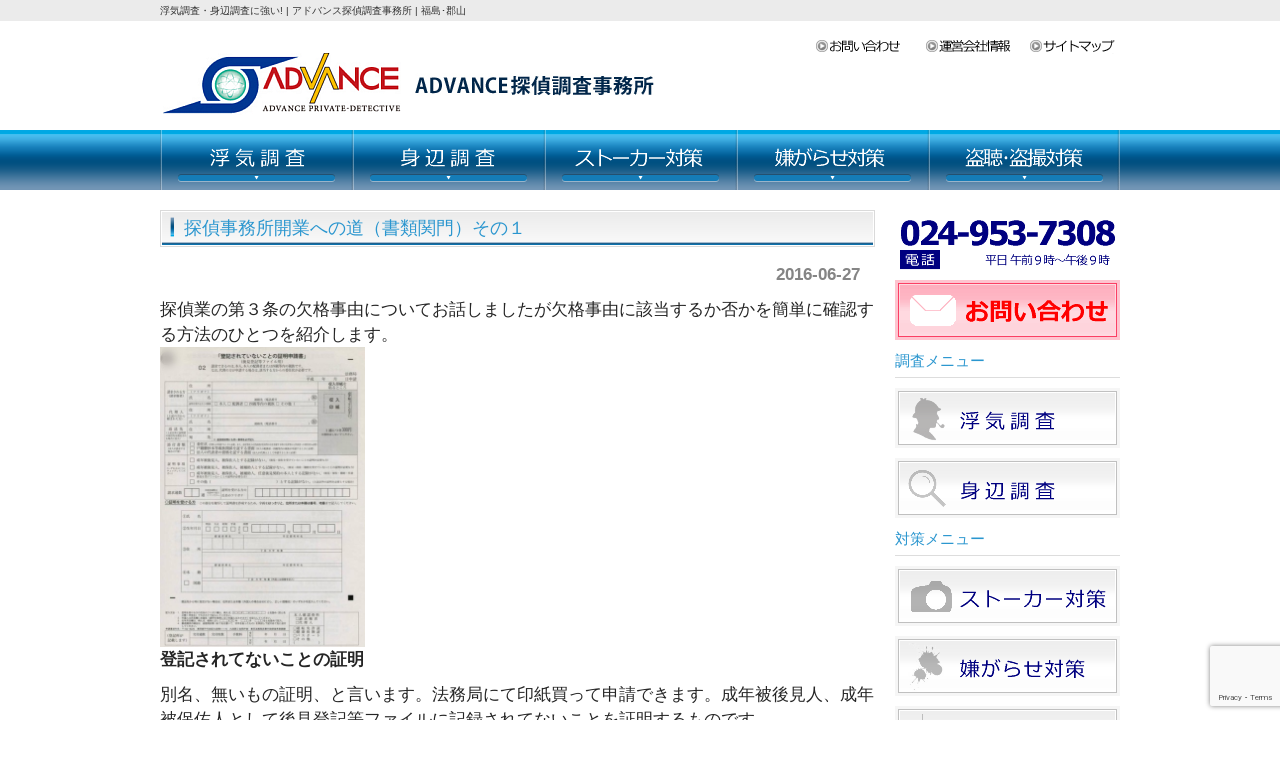

--- FILE ---
content_type: text/html; charset=UTF-8
request_url: https://advance-esd007.com/2016/06/27/%E6%8E%A2%E5%81%B5%E4%BA%8B%E5%8B%99%E6%89%80%E9%96%8B%E6%A5%AD%E3%81%B8%E3%81%AE%E9%81%93%EF%BC%88%E6%9B%B8%E9%A1%9E%E9%96%A2%E9%96%80%EF%BC%89%E3%81%9D%E3%81%AE%EF%BC%91/
body_size: 13489
content:
<!DOCTYPE html PUBLIC "-//W3C//DTD XHTML 1.0 Transitional//EN" "http://www.w3.org/TR/xhtml1/DTD/xhtml1-transitional.dtd">
<html xmlns="http://www.w3.org/1999/xhtml" lang="ja">

<head profile="http://gmpg.org/xfn/11">
<meta http-equiv="Content-Type" content="text/html; charset=UTF-8" />
<meta http-equiv="content-style-type" content="text/css" />
<meta http-equiv="content-script-type" content="text/javascript" />
<meta name="google-site-verification" content="giqtE52B3X2DOhxWO4CrfVAqpmISnNebGBhyfnVUoM0" />
<meta name="author" content="" />
<meta name="keyword" content="探偵,興信所,郡山市,福島県,浮気,素行,調査,ストーカー,嫌がらせ,盗聴,盗撮,対策,身辺,被害,尾行,追跡,偵察" />
<meta name="description" content="探偵事務所開業への道（書類関門）その１ - 浮気調査や身辺調査、ストーカーや嫌がらせ、盗聴・盗撮など不安に思ったら、お気軽にADVANCE探偵調査事務所の無料相談へ。秘密は厳守いたします。　福島　郡山　会津若松　いわき　など福島県を中心に全国各地対応いたします。様子がおかしい…夫(妻)が浮気!? 採用したいが身元調査(信用調査)嫌がらせ盗聴でお困りなら、無料相談でお気軽に。" />
<title>探偵事務所開業への道（書類関門）その１ - 浮気調査・身辺調査に強い! | アドバンス探偵調査事務所 | 福島･郡山</title>
<link rel="stylesheet" href="https://advance-esd007.com/wp-content/themes/cloudtpl_039/style.css" type="text/css" media="screen" />
<link rel="alternate" type="application/atom+xml" title="浮気調査・身辺調査に強い! | アドバンス探偵調査事務所 | 福島･郡山 Atom Feed" href="https://advance-esd007.com/feed/atom/" />
<link rel="alternate" type="application/rss+xml" title="浮気調査・身辺調査に強い! | アドバンス探偵調査事務所 | 福島･郡山 RSS Feed" href="https://advance-esd007.com/feed/" />
<link rel="pingback" href="https://advance-esd007.com/xmlrpc.php" />
<meta name='robots' content='max-image-preview:large' />
<link rel='dns-prefetch' href='//www.googletagmanager.com' />
<link rel="alternate" type="application/rss+xml" title="浮気調査・身辺調査に強い! | アドバンス探偵調査事務所 | 福島･郡山 &raquo; 探偵事務所開業への道（書類関門）その１ のコメントのフィード" href="https://advance-esd007.com/2016/06/27/%e6%8e%a2%e5%81%b5%e4%ba%8b%e5%8b%99%e6%89%80%e9%96%8b%e6%a5%ad%e3%81%b8%e3%81%ae%e9%81%93%ef%bc%88%e6%9b%b8%e9%a1%9e%e9%96%a2%e9%96%80%ef%bc%89%e3%81%9d%e3%81%ae%ef%bc%91/feed/" />
<link rel="alternate" title="oEmbed (JSON)" type="application/json+oembed" href="https://advance-esd007.com/wp-json/oembed/1.0/embed?url=https%3A%2F%2Fadvance-esd007.com%2F2016%2F06%2F27%2F%25e6%258e%25a2%25e5%2581%25b5%25e4%25ba%258b%25e5%258b%2599%25e6%2589%2580%25e9%2596%258b%25e6%25a5%25ad%25e3%2581%25b8%25e3%2581%25ae%25e9%2581%2593%25ef%25bc%2588%25e6%259b%25b8%25e9%25a1%259e%25e9%2596%25a2%25e9%2596%2580%25ef%25bc%2589%25e3%2581%259d%25e3%2581%25ae%25ef%25bc%2591%2F" />
<link rel="alternate" title="oEmbed (XML)" type="text/xml+oembed" href="https://advance-esd007.com/wp-json/oembed/1.0/embed?url=https%3A%2F%2Fadvance-esd007.com%2F2016%2F06%2F27%2F%25e6%258e%25a2%25e5%2581%25b5%25e4%25ba%258b%25e5%258b%2599%25e6%2589%2580%25e9%2596%258b%25e6%25a5%25ad%25e3%2581%25b8%25e3%2581%25ae%25e9%2581%2593%25ef%25bc%2588%25e6%259b%25b8%25e9%25a1%259e%25e9%2596%25a2%25e9%2596%2580%25ef%25bc%2589%25e3%2581%259d%25e3%2581%25ae%25ef%25bc%2591%2F&#038;format=xml" />
<style id='wp-img-auto-sizes-contain-inline-css' type='text/css'>
img:is([sizes=auto i],[sizes^="auto," i]){contain-intrinsic-size:3000px 1500px}
/*# sourceURL=wp-img-auto-sizes-contain-inline-css */
</style>
<style id='wp-emoji-styles-inline-css' type='text/css'>

	img.wp-smiley, img.emoji {
		display: inline !important;
		border: none !important;
		box-shadow: none !important;
		height: 1em !important;
		width: 1em !important;
		margin: 0 0.07em !important;
		vertical-align: -0.1em !important;
		background: none !important;
		padding: 0 !important;
	}
/*# sourceURL=wp-emoji-styles-inline-css */
</style>
<style id='wp-block-library-inline-css' type='text/css'>
:root{--wp-block-synced-color:#7a00df;--wp-block-synced-color--rgb:122,0,223;--wp-bound-block-color:var(--wp-block-synced-color);--wp-editor-canvas-background:#ddd;--wp-admin-theme-color:#007cba;--wp-admin-theme-color--rgb:0,124,186;--wp-admin-theme-color-darker-10:#006ba1;--wp-admin-theme-color-darker-10--rgb:0,107,160.5;--wp-admin-theme-color-darker-20:#005a87;--wp-admin-theme-color-darker-20--rgb:0,90,135;--wp-admin-border-width-focus:2px}@media (min-resolution:192dpi){:root{--wp-admin-border-width-focus:1.5px}}.wp-element-button{cursor:pointer}:root .has-very-light-gray-background-color{background-color:#eee}:root .has-very-dark-gray-background-color{background-color:#313131}:root .has-very-light-gray-color{color:#eee}:root .has-very-dark-gray-color{color:#313131}:root .has-vivid-green-cyan-to-vivid-cyan-blue-gradient-background{background:linear-gradient(135deg,#00d084,#0693e3)}:root .has-purple-crush-gradient-background{background:linear-gradient(135deg,#34e2e4,#4721fb 50%,#ab1dfe)}:root .has-hazy-dawn-gradient-background{background:linear-gradient(135deg,#faaca8,#dad0ec)}:root .has-subdued-olive-gradient-background{background:linear-gradient(135deg,#fafae1,#67a671)}:root .has-atomic-cream-gradient-background{background:linear-gradient(135deg,#fdd79a,#004a59)}:root .has-nightshade-gradient-background{background:linear-gradient(135deg,#330968,#31cdcf)}:root .has-midnight-gradient-background{background:linear-gradient(135deg,#020381,#2874fc)}:root{--wp--preset--font-size--normal:16px;--wp--preset--font-size--huge:42px}.has-regular-font-size{font-size:1em}.has-larger-font-size{font-size:2.625em}.has-normal-font-size{font-size:var(--wp--preset--font-size--normal)}.has-huge-font-size{font-size:var(--wp--preset--font-size--huge)}.has-text-align-center{text-align:center}.has-text-align-left{text-align:left}.has-text-align-right{text-align:right}.has-fit-text{white-space:nowrap!important}#end-resizable-editor-section{display:none}.aligncenter{clear:both}.items-justified-left{justify-content:flex-start}.items-justified-center{justify-content:center}.items-justified-right{justify-content:flex-end}.items-justified-space-between{justify-content:space-between}.screen-reader-text{border:0;clip-path:inset(50%);height:1px;margin:-1px;overflow:hidden;padding:0;position:absolute;width:1px;word-wrap:normal!important}.screen-reader-text:focus{background-color:#ddd;clip-path:none;color:#444;display:block;font-size:1em;height:auto;left:5px;line-height:normal;padding:15px 23px 14px;text-decoration:none;top:5px;width:auto;z-index:100000}html :where(.has-border-color){border-style:solid}html :where([style*=border-top-color]){border-top-style:solid}html :where([style*=border-right-color]){border-right-style:solid}html :where([style*=border-bottom-color]){border-bottom-style:solid}html :where([style*=border-left-color]){border-left-style:solid}html :where([style*=border-width]){border-style:solid}html :where([style*=border-top-width]){border-top-style:solid}html :where([style*=border-right-width]){border-right-style:solid}html :where([style*=border-bottom-width]){border-bottom-style:solid}html :where([style*=border-left-width]){border-left-style:solid}html :where(img[class*=wp-image-]){height:auto;max-width:100%}:where(figure){margin:0 0 1em}html :where(.is-position-sticky){--wp-admin--admin-bar--position-offset:var(--wp-admin--admin-bar--height,0px)}@media screen and (max-width:600px){html :where(.is-position-sticky){--wp-admin--admin-bar--position-offset:0px}}

/*# sourceURL=wp-block-library-inline-css */
</style><style id='wp-block-archives-inline-css' type='text/css'>
.wp-block-archives{box-sizing:border-box}.wp-block-archives-dropdown label{display:block}
/*# sourceURL=https://advance-esd007.com/wp-includes/blocks/archives/style.min.css */
</style>
<style id='wp-block-categories-inline-css' type='text/css'>
.wp-block-categories{box-sizing:border-box}.wp-block-categories.alignleft{margin-right:2em}.wp-block-categories.alignright{margin-left:2em}.wp-block-categories.wp-block-categories-dropdown.aligncenter{text-align:center}.wp-block-categories .wp-block-categories__label{display:block;width:100%}
/*# sourceURL=https://advance-esd007.com/wp-includes/blocks/categories/style.min.css */
</style>
<style id='wp-block-heading-inline-css' type='text/css'>
h1:where(.wp-block-heading).has-background,h2:where(.wp-block-heading).has-background,h3:where(.wp-block-heading).has-background,h4:where(.wp-block-heading).has-background,h5:where(.wp-block-heading).has-background,h6:where(.wp-block-heading).has-background{padding:1.25em 2.375em}h1.has-text-align-left[style*=writing-mode]:where([style*=vertical-lr]),h1.has-text-align-right[style*=writing-mode]:where([style*=vertical-rl]),h2.has-text-align-left[style*=writing-mode]:where([style*=vertical-lr]),h2.has-text-align-right[style*=writing-mode]:where([style*=vertical-rl]),h3.has-text-align-left[style*=writing-mode]:where([style*=vertical-lr]),h3.has-text-align-right[style*=writing-mode]:where([style*=vertical-rl]),h4.has-text-align-left[style*=writing-mode]:where([style*=vertical-lr]),h4.has-text-align-right[style*=writing-mode]:where([style*=vertical-rl]),h5.has-text-align-left[style*=writing-mode]:where([style*=vertical-lr]),h5.has-text-align-right[style*=writing-mode]:where([style*=vertical-rl]),h6.has-text-align-left[style*=writing-mode]:where([style*=vertical-lr]),h6.has-text-align-right[style*=writing-mode]:where([style*=vertical-rl]){rotate:180deg}
/*# sourceURL=https://advance-esd007.com/wp-includes/blocks/heading/style.min.css */
</style>
<style id='wp-block-latest-comments-inline-css' type='text/css'>
ol.wp-block-latest-comments{box-sizing:border-box;margin-left:0}:where(.wp-block-latest-comments:not([style*=line-height] .wp-block-latest-comments__comment)){line-height:1.1}:where(.wp-block-latest-comments:not([style*=line-height] .wp-block-latest-comments__comment-excerpt p)){line-height:1.8}.has-dates :where(.wp-block-latest-comments:not([style*=line-height])),.has-excerpts :where(.wp-block-latest-comments:not([style*=line-height])){line-height:1.5}.wp-block-latest-comments .wp-block-latest-comments{padding-left:0}.wp-block-latest-comments__comment{list-style:none;margin-bottom:1em}.has-avatars .wp-block-latest-comments__comment{list-style:none;min-height:2.25em}.has-avatars .wp-block-latest-comments__comment .wp-block-latest-comments__comment-excerpt,.has-avatars .wp-block-latest-comments__comment .wp-block-latest-comments__comment-meta{margin-left:3.25em}.wp-block-latest-comments__comment-excerpt p{font-size:.875em;margin:.36em 0 1.4em}.wp-block-latest-comments__comment-date{display:block;font-size:.75em}.wp-block-latest-comments .avatar,.wp-block-latest-comments__comment-avatar{border-radius:1.5em;display:block;float:left;height:2.5em;margin-right:.75em;width:2.5em}.wp-block-latest-comments[class*=-font-size] a,.wp-block-latest-comments[style*=font-size] a{font-size:inherit}
/*# sourceURL=https://advance-esd007.com/wp-includes/blocks/latest-comments/style.min.css */
</style>
<style id='wp-block-latest-posts-inline-css' type='text/css'>
.wp-block-latest-posts{box-sizing:border-box}.wp-block-latest-posts.alignleft{margin-right:2em}.wp-block-latest-posts.alignright{margin-left:2em}.wp-block-latest-posts.wp-block-latest-posts__list{list-style:none}.wp-block-latest-posts.wp-block-latest-posts__list li{clear:both;overflow-wrap:break-word}.wp-block-latest-posts.is-grid{display:flex;flex-wrap:wrap}.wp-block-latest-posts.is-grid li{margin:0 1.25em 1.25em 0;width:100%}@media (min-width:600px){.wp-block-latest-posts.columns-2 li{width:calc(50% - .625em)}.wp-block-latest-posts.columns-2 li:nth-child(2n){margin-right:0}.wp-block-latest-posts.columns-3 li{width:calc(33.33333% - .83333em)}.wp-block-latest-posts.columns-3 li:nth-child(3n){margin-right:0}.wp-block-latest-posts.columns-4 li{width:calc(25% - .9375em)}.wp-block-latest-posts.columns-4 li:nth-child(4n){margin-right:0}.wp-block-latest-posts.columns-5 li{width:calc(20% - 1em)}.wp-block-latest-posts.columns-5 li:nth-child(5n){margin-right:0}.wp-block-latest-posts.columns-6 li{width:calc(16.66667% - 1.04167em)}.wp-block-latest-posts.columns-6 li:nth-child(6n){margin-right:0}}:root :where(.wp-block-latest-posts.is-grid){padding:0}:root :where(.wp-block-latest-posts.wp-block-latest-posts__list){padding-left:0}.wp-block-latest-posts__post-author,.wp-block-latest-posts__post-date{display:block;font-size:.8125em}.wp-block-latest-posts__post-excerpt,.wp-block-latest-posts__post-full-content{margin-bottom:1em;margin-top:.5em}.wp-block-latest-posts__featured-image a{display:inline-block}.wp-block-latest-posts__featured-image img{height:auto;max-width:100%;width:auto}.wp-block-latest-posts__featured-image.alignleft{float:left;margin-right:1em}.wp-block-latest-posts__featured-image.alignright{float:right;margin-left:1em}.wp-block-latest-posts__featured-image.aligncenter{margin-bottom:1em;text-align:center}
/*# sourceURL=https://advance-esd007.com/wp-includes/blocks/latest-posts/style.min.css */
</style>
<style id='wp-block-search-inline-css' type='text/css'>
.wp-block-search__button{margin-left:10px;word-break:normal}.wp-block-search__button.has-icon{line-height:0}.wp-block-search__button svg{height:1.25em;min-height:24px;min-width:24px;width:1.25em;fill:currentColor;vertical-align:text-bottom}:where(.wp-block-search__button){border:1px solid #ccc;padding:6px 10px}.wp-block-search__inside-wrapper{display:flex;flex:auto;flex-wrap:nowrap;max-width:100%}.wp-block-search__label{width:100%}.wp-block-search.wp-block-search__button-only .wp-block-search__button{box-sizing:border-box;display:flex;flex-shrink:0;justify-content:center;margin-left:0;max-width:100%}.wp-block-search.wp-block-search__button-only .wp-block-search__inside-wrapper{min-width:0!important;transition-property:width}.wp-block-search.wp-block-search__button-only .wp-block-search__input{flex-basis:100%;transition-duration:.3s}.wp-block-search.wp-block-search__button-only.wp-block-search__searchfield-hidden,.wp-block-search.wp-block-search__button-only.wp-block-search__searchfield-hidden .wp-block-search__inside-wrapper{overflow:hidden}.wp-block-search.wp-block-search__button-only.wp-block-search__searchfield-hidden .wp-block-search__input{border-left-width:0!important;border-right-width:0!important;flex-basis:0;flex-grow:0;margin:0;min-width:0!important;padding-left:0!important;padding-right:0!important;width:0!important}:where(.wp-block-search__input){appearance:none;border:1px solid #949494;flex-grow:1;font-family:inherit;font-size:inherit;font-style:inherit;font-weight:inherit;letter-spacing:inherit;line-height:inherit;margin-left:0;margin-right:0;min-width:3rem;padding:8px;text-decoration:unset!important;text-transform:inherit}:where(.wp-block-search__button-inside .wp-block-search__inside-wrapper){background-color:#fff;border:1px solid #949494;box-sizing:border-box;padding:4px}:where(.wp-block-search__button-inside .wp-block-search__inside-wrapper) .wp-block-search__input{border:none;border-radius:0;padding:0 4px}:where(.wp-block-search__button-inside .wp-block-search__inside-wrapper) .wp-block-search__input:focus{outline:none}:where(.wp-block-search__button-inside .wp-block-search__inside-wrapper) :where(.wp-block-search__button){padding:4px 8px}.wp-block-search.aligncenter .wp-block-search__inside-wrapper{margin:auto}.wp-block[data-align=right] .wp-block-search.wp-block-search__button-only .wp-block-search__inside-wrapper{float:right}
/*# sourceURL=https://advance-esd007.com/wp-includes/blocks/search/style.min.css */
</style>
<style id='wp-block-group-inline-css' type='text/css'>
.wp-block-group{box-sizing:border-box}:where(.wp-block-group.wp-block-group-is-layout-constrained){position:relative}
/*# sourceURL=https://advance-esd007.com/wp-includes/blocks/group/style.min.css */
</style>
<style id='global-styles-inline-css' type='text/css'>
:root{--wp--preset--aspect-ratio--square: 1;--wp--preset--aspect-ratio--4-3: 4/3;--wp--preset--aspect-ratio--3-4: 3/4;--wp--preset--aspect-ratio--3-2: 3/2;--wp--preset--aspect-ratio--2-3: 2/3;--wp--preset--aspect-ratio--16-9: 16/9;--wp--preset--aspect-ratio--9-16: 9/16;--wp--preset--color--black: #000000;--wp--preset--color--cyan-bluish-gray: #abb8c3;--wp--preset--color--white: #ffffff;--wp--preset--color--pale-pink: #f78da7;--wp--preset--color--vivid-red: #cf2e2e;--wp--preset--color--luminous-vivid-orange: #ff6900;--wp--preset--color--luminous-vivid-amber: #fcb900;--wp--preset--color--light-green-cyan: #7bdcb5;--wp--preset--color--vivid-green-cyan: #00d084;--wp--preset--color--pale-cyan-blue: #8ed1fc;--wp--preset--color--vivid-cyan-blue: #0693e3;--wp--preset--color--vivid-purple: #9b51e0;--wp--preset--gradient--vivid-cyan-blue-to-vivid-purple: linear-gradient(135deg,rgb(6,147,227) 0%,rgb(155,81,224) 100%);--wp--preset--gradient--light-green-cyan-to-vivid-green-cyan: linear-gradient(135deg,rgb(122,220,180) 0%,rgb(0,208,130) 100%);--wp--preset--gradient--luminous-vivid-amber-to-luminous-vivid-orange: linear-gradient(135deg,rgb(252,185,0) 0%,rgb(255,105,0) 100%);--wp--preset--gradient--luminous-vivid-orange-to-vivid-red: linear-gradient(135deg,rgb(255,105,0) 0%,rgb(207,46,46) 100%);--wp--preset--gradient--very-light-gray-to-cyan-bluish-gray: linear-gradient(135deg,rgb(238,238,238) 0%,rgb(169,184,195) 100%);--wp--preset--gradient--cool-to-warm-spectrum: linear-gradient(135deg,rgb(74,234,220) 0%,rgb(151,120,209) 20%,rgb(207,42,186) 40%,rgb(238,44,130) 60%,rgb(251,105,98) 80%,rgb(254,248,76) 100%);--wp--preset--gradient--blush-light-purple: linear-gradient(135deg,rgb(255,206,236) 0%,rgb(152,150,240) 100%);--wp--preset--gradient--blush-bordeaux: linear-gradient(135deg,rgb(254,205,165) 0%,rgb(254,45,45) 50%,rgb(107,0,62) 100%);--wp--preset--gradient--luminous-dusk: linear-gradient(135deg,rgb(255,203,112) 0%,rgb(199,81,192) 50%,rgb(65,88,208) 100%);--wp--preset--gradient--pale-ocean: linear-gradient(135deg,rgb(255,245,203) 0%,rgb(182,227,212) 50%,rgb(51,167,181) 100%);--wp--preset--gradient--electric-grass: linear-gradient(135deg,rgb(202,248,128) 0%,rgb(113,206,126) 100%);--wp--preset--gradient--midnight: linear-gradient(135deg,rgb(2,3,129) 0%,rgb(40,116,252) 100%);--wp--preset--font-size--small: 13px;--wp--preset--font-size--medium: 20px;--wp--preset--font-size--large: 36px;--wp--preset--font-size--x-large: 42px;--wp--preset--spacing--20: 0.44rem;--wp--preset--spacing--30: 0.67rem;--wp--preset--spacing--40: 1rem;--wp--preset--spacing--50: 1.5rem;--wp--preset--spacing--60: 2.25rem;--wp--preset--spacing--70: 3.38rem;--wp--preset--spacing--80: 5.06rem;--wp--preset--shadow--natural: 6px 6px 9px rgba(0, 0, 0, 0.2);--wp--preset--shadow--deep: 12px 12px 50px rgba(0, 0, 0, 0.4);--wp--preset--shadow--sharp: 6px 6px 0px rgba(0, 0, 0, 0.2);--wp--preset--shadow--outlined: 6px 6px 0px -3px rgb(255, 255, 255), 6px 6px rgb(0, 0, 0);--wp--preset--shadow--crisp: 6px 6px 0px rgb(0, 0, 0);}:where(.is-layout-flex){gap: 0.5em;}:where(.is-layout-grid){gap: 0.5em;}body .is-layout-flex{display: flex;}.is-layout-flex{flex-wrap: wrap;align-items: center;}.is-layout-flex > :is(*, div){margin: 0;}body .is-layout-grid{display: grid;}.is-layout-grid > :is(*, div){margin: 0;}:where(.wp-block-columns.is-layout-flex){gap: 2em;}:where(.wp-block-columns.is-layout-grid){gap: 2em;}:where(.wp-block-post-template.is-layout-flex){gap: 1.25em;}:where(.wp-block-post-template.is-layout-grid){gap: 1.25em;}.has-black-color{color: var(--wp--preset--color--black) !important;}.has-cyan-bluish-gray-color{color: var(--wp--preset--color--cyan-bluish-gray) !important;}.has-white-color{color: var(--wp--preset--color--white) !important;}.has-pale-pink-color{color: var(--wp--preset--color--pale-pink) !important;}.has-vivid-red-color{color: var(--wp--preset--color--vivid-red) !important;}.has-luminous-vivid-orange-color{color: var(--wp--preset--color--luminous-vivid-orange) !important;}.has-luminous-vivid-amber-color{color: var(--wp--preset--color--luminous-vivid-amber) !important;}.has-light-green-cyan-color{color: var(--wp--preset--color--light-green-cyan) !important;}.has-vivid-green-cyan-color{color: var(--wp--preset--color--vivid-green-cyan) !important;}.has-pale-cyan-blue-color{color: var(--wp--preset--color--pale-cyan-blue) !important;}.has-vivid-cyan-blue-color{color: var(--wp--preset--color--vivid-cyan-blue) !important;}.has-vivid-purple-color{color: var(--wp--preset--color--vivid-purple) !important;}.has-black-background-color{background-color: var(--wp--preset--color--black) !important;}.has-cyan-bluish-gray-background-color{background-color: var(--wp--preset--color--cyan-bluish-gray) !important;}.has-white-background-color{background-color: var(--wp--preset--color--white) !important;}.has-pale-pink-background-color{background-color: var(--wp--preset--color--pale-pink) !important;}.has-vivid-red-background-color{background-color: var(--wp--preset--color--vivid-red) !important;}.has-luminous-vivid-orange-background-color{background-color: var(--wp--preset--color--luminous-vivid-orange) !important;}.has-luminous-vivid-amber-background-color{background-color: var(--wp--preset--color--luminous-vivid-amber) !important;}.has-light-green-cyan-background-color{background-color: var(--wp--preset--color--light-green-cyan) !important;}.has-vivid-green-cyan-background-color{background-color: var(--wp--preset--color--vivid-green-cyan) !important;}.has-pale-cyan-blue-background-color{background-color: var(--wp--preset--color--pale-cyan-blue) !important;}.has-vivid-cyan-blue-background-color{background-color: var(--wp--preset--color--vivid-cyan-blue) !important;}.has-vivid-purple-background-color{background-color: var(--wp--preset--color--vivid-purple) !important;}.has-black-border-color{border-color: var(--wp--preset--color--black) !important;}.has-cyan-bluish-gray-border-color{border-color: var(--wp--preset--color--cyan-bluish-gray) !important;}.has-white-border-color{border-color: var(--wp--preset--color--white) !important;}.has-pale-pink-border-color{border-color: var(--wp--preset--color--pale-pink) !important;}.has-vivid-red-border-color{border-color: var(--wp--preset--color--vivid-red) !important;}.has-luminous-vivid-orange-border-color{border-color: var(--wp--preset--color--luminous-vivid-orange) !important;}.has-luminous-vivid-amber-border-color{border-color: var(--wp--preset--color--luminous-vivid-amber) !important;}.has-light-green-cyan-border-color{border-color: var(--wp--preset--color--light-green-cyan) !important;}.has-vivid-green-cyan-border-color{border-color: var(--wp--preset--color--vivid-green-cyan) !important;}.has-pale-cyan-blue-border-color{border-color: var(--wp--preset--color--pale-cyan-blue) !important;}.has-vivid-cyan-blue-border-color{border-color: var(--wp--preset--color--vivid-cyan-blue) !important;}.has-vivid-purple-border-color{border-color: var(--wp--preset--color--vivid-purple) !important;}.has-vivid-cyan-blue-to-vivid-purple-gradient-background{background: var(--wp--preset--gradient--vivid-cyan-blue-to-vivid-purple) !important;}.has-light-green-cyan-to-vivid-green-cyan-gradient-background{background: var(--wp--preset--gradient--light-green-cyan-to-vivid-green-cyan) !important;}.has-luminous-vivid-amber-to-luminous-vivid-orange-gradient-background{background: var(--wp--preset--gradient--luminous-vivid-amber-to-luminous-vivid-orange) !important;}.has-luminous-vivid-orange-to-vivid-red-gradient-background{background: var(--wp--preset--gradient--luminous-vivid-orange-to-vivid-red) !important;}.has-very-light-gray-to-cyan-bluish-gray-gradient-background{background: var(--wp--preset--gradient--very-light-gray-to-cyan-bluish-gray) !important;}.has-cool-to-warm-spectrum-gradient-background{background: var(--wp--preset--gradient--cool-to-warm-spectrum) !important;}.has-blush-light-purple-gradient-background{background: var(--wp--preset--gradient--blush-light-purple) !important;}.has-blush-bordeaux-gradient-background{background: var(--wp--preset--gradient--blush-bordeaux) !important;}.has-luminous-dusk-gradient-background{background: var(--wp--preset--gradient--luminous-dusk) !important;}.has-pale-ocean-gradient-background{background: var(--wp--preset--gradient--pale-ocean) !important;}.has-electric-grass-gradient-background{background: var(--wp--preset--gradient--electric-grass) !important;}.has-midnight-gradient-background{background: var(--wp--preset--gradient--midnight) !important;}.has-small-font-size{font-size: var(--wp--preset--font-size--small) !important;}.has-medium-font-size{font-size: var(--wp--preset--font-size--medium) !important;}.has-large-font-size{font-size: var(--wp--preset--font-size--large) !important;}.has-x-large-font-size{font-size: var(--wp--preset--font-size--x-large) !important;}
/*# sourceURL=global-styles-inline-css */
</style>

<style id='classic-theme-styles-inline-css' type='text/css'>
/*! This file is auto-generated */
.wp-block-button__link{color:#fff;background-color:#32373c;border-radius:9999px;box-shadow:none;text-decoration:none;padding:calc(.667em + 2px) calc(1.333em + 2px);font-size:1.125em}.wp-block-file__button{background:#32373c;color:#fff;text-decoration:none}
/*# sourceURL=/wp-includes/css/classic-themes.min.css */
</style>
<link rel='stylesheet' id='contact-form-7-css' href='https://advance-esd007.com/wp-content/plugins/contact-form-7/includes/css/styles.css?ver=6.0.6' type='text/css' media='all' />
<link rel="https://api.w.org/" href="https://advance-esd007.com/wp-json/" /><link rel="alternate" title="JSON" type="application/json" href="https://advance-esd007.com/wp-json/wp/v2/posts/342" /><link rel="EditURI" type="application/rsd+xml" title="RSD" href="https://advance-esd007.com/xmlrpc.php?rsd" />
<meta name="generator" content="WordPress 6.9" />
<link rel="canonical" href="https://advance-esd007.com/2016/06/27/%e6%8e%a2%e5%81%b5%e4%ba%8b%e5%8b%99%e6%89%80%e9%96%8b%e6%a5%ad%e3%81%b8%e3%81%ae%e9%81%93%ef%bc%88%e6%9b%b8%e9%a1%9e%e9%96%a2%e9%96%80%ef%bc%89%e3%81%9d%e3%81%ae%ef%bc%91/" />
<link rel='shortlink' href='https://advance-esd007.com/?p=342' />
<meta name="generator" content="Site Kit by Google 1.171.0" /></head>
<script>
  (function(i,s,o,g,r,a,m){i['GoogleAnalyticsObject']=r;i[r]=i[r]||function(){
  (i[r].q=i[r].q||[]).push(arguments)},i[r].l=1*new Date();a=s.createElement(o),
  m=s.getElementsByTagName(o)[0];a.async=1;a.src=g;m.parentNode.insertBefore(a,m)
  })(window,document,'script','https://www.google-analytics.com/analytics.js','ga');

  ga('create', 'UA-77380516-1', 'auto');
  ga('send', 'pageview');

</script>
<body id="sub">

<!-- ヘッダー -->
<div id="header">

	<h1>浮気調査・身辺調査に強い! | アドバンス探偵調査事務所 | 福島･郡山</h1>

	<!-- ロゴ -->
	<h3><a href="https://advance-esd007.com"><img src="https://advance-esd007.com/wp-content/themes/cloudtpl_039/images/logo.png" alt="アドバンス探偵事務所　郡山" width="500" height="65" /></a></h3>
	<!-- / ロゴ -->

	<!-- トップナビゲーション -->
	<ul>
		<li><a href="contact" id="contact">お問い合わせ</a></li>
		<li><a href="company" id="sitemap">会社概要</a></li>
		<li><a href="sitemap" id="access">サイトマップ</a></li>
	</ul>
	<!-- / トップナビゲーション -->



</div>
<!-- / ヘッダー -->

<!-- メインナビゲーション -->
<ul id="mainnav" class="nav">
	<li><a href="inconstancy" id="menu0">浮気調査</a></li>
	<li><a href="background" id="menu1">身辺調査</a></li>
	<li><a href="stalker" id="menu2">ストーカー対策</a></li>
	<li><a href="harassment" id="menu3">嫌がらせ対策</a></li>
	<li><a href="wiretap" id="menu4">盗聴･盗撮対策</a></li>
</ul>
<!-- / メインナビゲーション -->
<!-- メインコンテンツ -->
<div id="container">

	<!--  メイン（左側） -->
	<div id="main">

				<h2>探偵事務所開業への道（書類関門）その１</h2>
		<div id="date">2016-06-27</div>
		<p>探偵業の第３条の欠格事由についてお話しましたが欠格事由に該当するか否かを簡単に確認する方法のひとつを紹介します。<br />
<a href="http://advance-esd007.com/wp-content/uploads/2016/06/img_5210.jpg"><img fetchpriority="high" decoding="async" width="205" height="300" alt="" src="http://advance-esd007.com/wp-content/uploads/2016/06/img_5210.jpg" title="" class="alignnone size-medium wp-image-341"></a><br />
<b>登記されてないことの証明</b></p>
<p>別名、無いもの証明、と言います。法務局にて印紙買って申請できます。成年被後見人、成年被保佐人として後見登記等ファイルに記録されてないことを証明するものです。</p>
<p><b>成年被後見人とは</b></p>
<p>精神上の病気、疾患で自理の弁識能力に欠く状況の者のことです。家庭裁判所から後見開始の審判を受け登記されます。</p>
<p><b>成年被保佐人とは</b></p>
<p>精神上の病気、疾患で自理の弁識能力に著しく不十分な者のことです。家庭裁判所から保佐開始の審判を受け登記されます。</p>
<p>主に成年被後見人・被保佐人等に該当しないことを証明するものですから登記されてると証明書は発行されません！</p>
<p>如何でしょうか。探偵業法施行される前までこのような人でも探偵業やれたんです。</p>
<p>怖いですね〜、介護を受ける必要のある人だ、と誰もがイメージしがちですが実際のところ精神疾患によるものとしての見方が現実的ではないかと思われます。</p>
<p>精神疾患、と聞いてそんな疾患ありき、突如発狂するかもしれない探偵業オーナーと人生の分岐点で全てを賭けて調査の依頼できないと思います。ふるい落としはまず書類にて。</p>
<p>以前、自称・精神病の調査員応募者が居ましたが正直に言ったところで採用のプラス評価には絶対になり得ません。弊社では雇う調査員もこれら証明書を出して貰いますが依頼者様の人生の一大事にそのような従業員を担当させる訳にいきませんから。</p>
		<!--<div id="date">カテゴリー: <a href="https://advance-esd007.com/category/service/" rel="category tag">サービス</a>　</div>-->
		<div id="next">
		←「<a href="https://advance-esd007.com/2016/06/27/%e6%8e%a2%e5%81%b5%e6%a5%ad%e6%b3%95%e7%ac%ac%ef%bc%93%e6%9d%a1/" rel="prev">探偵業法第３条</a>」前の記事へ　		　次の記事へ「<a href="https://advance-esd007.com/2016/06/28/%e6%8e%a2%e5%81%b5%e4%ba%8b%e5%8b%99%e6%89%80%e9%96%8b%e6%a5%ad%e3%81%b8%e3%81%ae%e9%81%93%ef%bc%88%e6%9b%b8%e9%a1%9e%e9%96%a2%e9%96%80%ef%bc%89%e3%81%9d%e3%81%ae%ef%bc%92/" rel="next">探偵事務所開業への道（書類関門）その２</a>」→		</div>
		
	</div>
	<!-- / メイン（左側） -->

	<!-- サイドバー（右側） -->
	<div id="sidebar">

		<p><img src="https://advance-esd007.com/wp-content/themes/cloudtpl_039/images/banner01a.png" alt="郡山市アドバンス探偵事務所電話番号:024-953-7308" width="225" height="60" /></p>
		<p><a href="contact" title="お問い合わせ"><img src="https://advance-esd007.com/wp-content/themes/cloudtpl_039/images/banner01b.png" alt="お問い合わせ" width="225" height="60" /></a></p>
<h3>調査メニュー</h3>
<p><a href="inconstancy" title="浮気調査"><img src="https://advance-esd007.com/wp-content/themes/cloudtpl_039/images/botton1.png" alt="浮気調査" width="225" height="60" /></a></p>
<p><a href="background" title="身辺調査"><img src="https://advance-esd007.com/wp-content/themes/cloudtpl_039/images/botton2.png" alt="身辺調査" width="225" height="60" /></a></p>
<h3>対策メニュー</h3>
<p><a href="stalker" title="ストーカー対策"><img src="https://advance-esd007.com/wp-content/themes/cloudtpl_039/images/botton3.png" alt="ストーカー対策" width="225" height="60" /></a></p>
<p><a href="harassment" title="嫌がらせ対策"><img src="https://advance-esd007.com/wp-content/themes/cloudtpl_039/images/botton4.png" alt="嫌がらせ対策" width="225" height="60" /></a></p>
<p><a href="wiretap" title="盗聴･盗撮対策"><img src="https://advance-esd007.com/wp-content/themes/cloudtpl_039/images/botton5.png" alt="盗聴･盗撮対策" width="225" height="60" /></a></p>
		<p><a href="sdgs" title="SDGsの取り組み"><img src="https://advance-esd007.com/wp-content/themes/cloudtpl_039/images/bannerS3.png" alt="SDGsの取り組み" width="225" height="256" /></a></p>

		<div class="box1">
			<h3>最新のお知らせ</h3>
			<ul class="sidemenu">
								<li><a href="https://advance-esd007.com/2025/08/28/%e4%bc%81%e6%a5%ad%e5%90%91%e3%81%91%e8%ad%b7%e8%ba%ab%e8%a1%93%e6%8c%87%e5%b0%8e/" rel="bookmark">企業向け護身術指導</a></li>
								<li><a href="https://advance-esd007.com/2025/08/28/%e3%83%ad%e3%83%bc%e3%82%bf%e3%83%aa%e3%83%bc%e3%82%af%e3%83%a9%e3%83%96%e4%bc%9a%e9%95%b7%e8%81%b7%e4%bb%bb%e6%9c%9f%e3%81%8c%e7%b5%82%e3%82%8f%e3%82%8a%e3%83%bb%e3%83%bb%e3%83%bb/" rel="bookmark">ロータリークラブ会長職任期が終わり・・・</a></li>
								<li><a href="https://advance-esd007.com/2025/06/24/%e4%bb%98%e9%83%b5%e4%be%bf%e3%83%bb%e5%85%ac%e7%a4%ba%e9%80%81%e9%81%94%e3%81%ae%e7%8f%be%e5%9c%b0%e8%aa%bf%e6%9f%bb%e3%81%ab%e3%81%a4%e3%81%84%e3%81%a6/" rel="bookmark">付郵便・公示送達の現地調査について</a></li>
								<li><a href="https://advance-esd007.com/2025/06/18/2025%e5%b9%b46%e6%9c%8817%e6%97%a5-%e6%9d%b1%e5%8c%97%e3%81%ae%e6%8e%a2%e5%81%b5%e3%81%9f%e3%81%a1%e3%81%a8%e3%83%bb%e3%83%bb%e3%83%bb/" rel="bookmark">2025年6月17日 東北の探偵たちと・・・</a></li>
								<li><a href="https://advance-esd007.com/2023/08/09/%e6%8e%a2%e5%81%b5%e6%a5%ad%e6%b3%95%e7%ac%ac%ef%bc%92%e6%9d%a1%e3%80%80%e7%ac%ac%ef%bc%93%e9%a0%85/" rel="bookmark">探偵業法第２条　第３項</a></li>
								<li><a href="https://advance-esd007.com/2023/08/06/%e6%8e%a2%e5%81%b5%e6%a5%ad%e6%b3%95%e7%ac%ac%ef%bc%92%e6%9d%a1%e3%80%80%e7%ac%ac%ef%bc%92%e9%a0%85%ef%bc%88%e6%8e%a2%e5%81%b5%e6%a5%ad%e5%8b%99%e3%81%ae%e5%ae%9a%e7%be%a9%ef%bc%89/" rel="bookmark">探偵業法第２条　第２項（探偵業務の定義）</a></li>
								<li><a href="https://advance-esd007.com/2023/08/02/%e6%8e%a2%e5%81%b5%e6%a5%ad%e6%b3%95%e7%ac%ac%ef%bc%92%e6%9d%a1%e3%80%80%e7%ac%ac%ef%bc%91%e9%a0%85%ef%bc%88%e6%8e%a2%e5%81%b5%e6%a5%ad%e5%8b%99%e3%81%ae%e5%ae%9a%e7%be%a9%ef%bc%89/" rel="bookmark">探偵業法第２条　第１項（探偵業務の定義）</a></li>
								<li><a href="https://advance-esd007.com/2023/07/29/7%e6%9c%8829%e6%97%a5%e3%82%a2%e3%83%9e%e3%83%81%e3%83%a5%e3%82%a2%e7%84%a1%e7%b7%9a%e3%81%ae%e6%97%a5/" rel="bookmark">7月29日アマチュア無線の日</a></li>
								<li><a href="https://advance-esd007.com/2023/07/27/%e6%8e%a2%e5%81%b5%e6%a5%ad%e6%b3%95-%e7%ac%ac1%e6%9d%a1/" rel="bookmark">探偵業法 第1条</a></li>
								<li><a href="https://advance-esd007.com/2023/07/24/%e6%8e%a2%e5%81%b5%e3%81%a8%e3%81%97%e3%81%a6%e3%81%93%e3%81%a0%e3%82%8f%e3%82%8b%e3%81%82%e3%82%8c%e3%81%93%e3%82%8c/" rel="bookmark">探偵としてこだわるあれこれ</a></li>
							</ul>
		</div>

		<div class="box1">
			<h3>過去のお知らせ</h3>
			<ul class="sidemenu">
					<li><a href='https://advance-esd007.com/2025/08/'>2025年8月</a></li>
	<li><a href='https://advance-esd007.com/2025/06/'>2025年6月</a></li>
	<li><a href='https://advance-esd007.com/2023/08/'>2023年8月</a></li>
	<li><a href='https://advance-esd007.com/2023/07/'>2023年7月</a></li>
	<li><a href='https://advance-esd007.com/2021/12/'>2021年12月</a></li>
	<li><a href='https://advance-esd007.com/2021/08/'>2021年8月</a></li>
	<li><a href='https://advance-esd007.com/2021/07/'>2021年7月</a></li>
	<li><a href='https://advance-esd007.com/2021/06/'>2021年6月</a></li>
	<li><a href='https://advance-esd007.com/2021/05/'>2021年5月</a></li>
	<li><a href='https://advance-esd007.com/2020/12/'>2020年12月</a></li>
	<li><a href='https://advance-esd007.com/2020/11/'>2020年11月</a></li>
	<li><a href='https://advance-esd007.com/2020/10/'>2020年10月</a></li>
	<li><a href='https://advance-esd007.com/2020/08/'>2020年8月</a></li>
	<li><a href='https://advance-esd007.com/2020/07/'>2020年7月</a></li>
	<li><a href='https://advance-esd007.com/2020/06/'>2020年6月</a></li>
	<li><a href='https://advance-esd007.com/2020/04/'>2020年4月</a></li>
	<li><a href='https://advance-esd007.com/2020/03/'>2020年3月</a></li>
	<li><a href='https://advance-esd007.com/2020/02/'>2020年2月</a></li>
	<li><a href='https://advance-esd007.com/2020/01/'>2020年1月</a></li>
	<li><a href='https://advance-esd007.com/2019/12/'>2019年12月</a></li>
	<li><a href='https://advance-esd007.com/2019/11/'>2019年11月</a></li>
	<li><a href='https://advance-esd007.com/2019/10/'>2019年10月</a></li>
	<li><a href='https://advance-esd007.com/2019/09/'>2019年9月</a></li>
	<li><a href='https://advance-esd007.com/2019/08/'>2019年8月</a></li>
	<li><a href='https://advance-esd007.com/2019/07/'>2019年7月</a></li>
	<li><a href='https://advance-esd007.com/2019/06/'>2019年6月</a></li>
	<li><a href='https://advance-esd007.com/2019/05/'>2019年5月</a></li>
	<li><a href='https://advance-esd007.com/2019/04/'>2019年4月</a></li>
	<li><a href='https://advance-esd007.com/2019/01/'>2019年1月</a></li>
	<li><a href='https://advance-esd007.com/2018/12/'>2018年12月</a></li>
	<li><a href='https://advance-esd007.com/2018/11/'>2018年11月</a></li>
	<li><a href='https://advance-esd007.com/2018/10/'>2018年10月</a></li>
	<li><a href='https://advance-esd007.com/2018/09/'>2018年9月</a></li>
	<li><a href='https://advance-esd007.com/2018/08/'>2018年8月</a></li>
	<li><a href='https://advance-esd007.com/2018/07/'>2018年7月</a></li>
	<li><a href='https://advance-esd007.com/2018/06/'>2018年6月</a></li>
			</ul>
		</div>

		<div class="box1"><div id="block-2" class="widget widget_block widget_search"><form role="search" method="get" action="https://advance-esd007.com/" class="wp-block-search__button-outside wp-block-search__text-button wp-block-search"    ><label class="wp-block-search__label" for="wp-block-search__input-1" >検索</label><div class="wp-block-search__inside-wrapper" ><input class="wp-block-search__input" id="wp-block-search__input-1" placeholder="" value="" type="search" name="s" required /><button aria-label="検索" class="wp-block-search__button wp-element-button" type="submit" >検索</button></div></form></div></div><div class="box1"><div id="block-3" class="widget widget_block"><div class="wp-block-group"><div class="wp-block-group__inner-container is-layout-flow wp-block-group-is-layout-flow"><h2 class="wp-block-heading">最近の投稿</h2><ul class="wp-block-latest-posts__list wp-block-latest-posts"><li><a class="wp-block-latest-posts__post-title" href="https://advance-esd007.com/2025/08/28/%e4%bc%81%e6%a5%ad%e5%90%91%e3%81%91%e8%ad%b7%e8%ba%ab%e8%a1%93%e6%8c%87%e5%b0%8e/">企業向け護身術指導</a></li>
<li><a class="wp-block-latest-posts__post-title" href="https://advance-esd007.com/2025/08/28/%e3%83%ad%e3%83%bc%e3%82%bf%e3%83%aa%e3%83%bc%e3%82%af%e3%83%a9%e3%83%96%e4%bc%9a%e9%95%b7%e8%81%b7%e4%bb%bb%e6%9c%9f%e3%81%8c%e7%b5%82%e3%82%8f%e3%82%8a%e3%83%bb%e3%83%bb%e3%83%bb/">ロータリークラブ会長職任期が終わり・・・</a></li>
<li><a class="wp-block-latest-posts__post-title" href="https://advance-esd007.com/2025/06/24/%e4%bb%98%e9%83%b5%e4%be%bf%e3%83%bb%e5%85%ac%e7%a4%ba%e9%80%81%e9%81%94%e3%81%ae%e7%8f%be%e5%9c%b0%e8%aa%bf%e6%9f%bb%e3%81%ab%e3%81%a4%e3%81%84%e3%81%a6/">付郵便・公示送達の現地調査について</a></li>
<li><a class="wp-block-latest-posts__post-title" href="https://advance-esd007.com/2025/06/18/2025%e5%b9%b46%e6%9c%8817%e6%97%a5-%e6%9d%b1%e5%8c%97%e3%81%ae%e6%8e%a2%e5%81%b5%e3%81%9f%e3%81%a1%e3%81%a8%e3%83%bb%e3%83%bb%e3%83%bb/">2025年6月17日 東北の探偵たちと・・・</a></li>
<li><a class="wp-block-latest-posts__post-title" href="https://advance-esd007.com/2023/08/09/%e6%8e%a2%e5%81%b5%e6%a5%ad%e6%b3%95%e7%ac%ac%ef%bc%92%e6%9d%a1%e3%80%80%e7%ac%ac%ef%bc%93%e9%a0%85/">探偵業法第２条　第３項</a></li>
</ul></div></div></div></div><div class="box1"><div id="block-4" class="widget widget_block"><div class="wp-block-group"><div class="wp-block-group__inner-container is-layout-flow wp-block-group-is-layout-flow"><h2 class="wp-block-heading">最近のコメント</h2><div class="no-comments wp-block-latest-comments">表示できるコメントはありません。</div></div></div></div></div><div class="box1"><div id="block-5" class="widget widget_block"><div class="wp-block-group"><div class="wp-block-group__inner-container is-layout-flow wp-block-group-is-layout-flow"><h2 class="wp-block-heading">アーカイブ</h2><ul class="wp-block-archives-list wp-block-archives">	<li><a href='https://advance-esd007.com/2025/08/'>2025年8月</a></li>
	<li><a href='https://advance-esd007.com/2025/06/'>2025年6月</a></li>
	<li><a href='https://advance-esd007.com/2023/08/'>2023年8月</a></li>
	<li><a href='https://advance-esd007.com/2023/07/'>2023年7月</a></li>
	<li><a href='https://advance-esd007.com/2021/12/'>2021年12月</a></li>
	<li><a href='https://advance-esd007.com/2021/08/'>2021年8月</a></li>
	<li><a href='https://advance-esd007.com/2021/07/'>2021年7月</a></li>
	<li><a href='https://advance-esd007.com/2021/06/'>2021年6月</a></li>
	<li><a href='https://advance-esd007.com/2021/05/'>2021年5月</a></li>
	<li><a href='https://advance-esd007.com/2020/12/'>2020年12月</a></li>
	<li><a href='https://advance-esd007.com/2020/11/'>2020年11月</a></li>
	<li><a href='https://advance-esd007.com/2020/10/'>2020年10月</a></li>
	<li><a href='https://advance-esd007.com/2020/08/'>2020年8月</a></li>
	<li><a href='https://advance-esd007.com/2020/07/'>2020年7月</a></li>
	<li><a href='https://advance-esd007.com/2020/06/'>2020年6月</a></li>
	<li><a href='https://advance-esd007.com/2020/04/'>2020年4月</a></li>
	<li><a href='https://advance-esd007.com/2020/03/'>2020年3月</a></li>
	<li><a href='https://advance-esd007.com/2020/02/'>2020年2月</a></li>
	<li><a href='https://advance-esd007.com/2020/01/'>2020年1月</a></li>
	<li><a href='https://advance-esd007.com/2019/12/'>2019年12月</a></li>
	<li><a href='https://advance-esd007.com/2019/11/'>2019年11月</a></li>
	<li><a href='https://advance-esd007.com/2019/10/'>2019年10月</a></li>
	<li><a href='https://advance-esd007.com/2019/09/'>2019年9月</a></li>
	<li><a href='https://advance-esd007.com/2019/08/'>2019年8月</a></li>
	<li><a href='https://advance-esd007.com/2019/07/'>2019年7月</a></li>
	<li><a href='https://advance-esd007.com/2019/06/'>2019年6月</a></li>
	<li><a href='https://advance-esd007.com/2019/05/'>2019年5月</a></li>
	<li><a href='https://advance-esd007.com/2019/04/'>2019年4月</a></li>
	<li><a href='https://advance-esd007.com/2019/01/'>2019年1月</a></li>
	<li><a href='https://advance-esd007.com/2018/12/'>2018年12月</a></li>
	<li><a href='https://advance-esd007.com/2018/11/'>2018年11月</a></li>
	<li><a href='https://advance-esd007.com/2018/10/'>2018年10月</a></li>
	<li><a href='https://advance-esd007.com/2018/09/'>2018年9月</a></li>
	<li><a href='https://advance-esd007.com/2018/08/'>2018年8月</a></li>
	<li><a href='https://advance-esd007.com/2018/07/'>2018年7月</a></li>
	<li><a href='https://advance-esd007.com/2018/06/'>2018年6月</a></li>
	<li><a href='https://advance-esd007.com/2018/05/'>2018年5月</a></li>
	<li><a href='https://advance-esd007.com/2018/04/'>2018年4月</a></li>
	<li><a href='https://advance-esd007.com/2017/12/'>2017年12月</a></li>
	<li><a href='https://advance-esd007.com/2017/11/'>2017年11月</a></li>
	<li><a href='https://advance-esd007.com/2017/10/'>2017年10月</a></li>
	<li><a href='https://advance-esd007.com/2017/09/'>2017年9月</a></li>
	<li><a href='https://advance-esd007.com/2017/08/'>2017年8月</a></li>
	<li><a href='https://advance-esd007.com/2017/07/'>2017年7月</a></li>
	<li><a href='https://advance-esd007.com/2017/06/'>2017年6月</a></li>
	<li><a href='https://advance-esd007.com/2017/03/'>2017年3月</a></li>
	<li><a href='https://advance-esd007.com/2016/12/'>2016年12月</a></li>
	<li><a href='https://advance-esd007.com/2016/11/'>2016年11月</a></li>
	<li><a href='https://advance-esd007.com/2016/10/'>2016年10月</a></li>
	<li><a href='https://advance-esd007.com/2016/09/'>2016年9月</a></li>
	<li><a href='https://advance-esd007.com/2016/08/'>2016年8月</a></li>
	<li><a href='https://advance-esd007.com/2016/07/'>2016年7月</a></li>
	<li><a href='https://advance-esd007.com/2016/06/'>2016年6月</a></li>
	<li><a href='https://advance-esd007.com/2015/05/'>2015年5月</a></li>
	<li><a href='https://advance-esd007.com/2015/04/'>2015年4月</a></li>
	<li><a href='https://advance-esd007.com/2014/11/'>2014年11月</a></li>
	<li><a href='https://advance-esd007.com/2014/09/'>2014年9月</a></li>
	<li><a href='https://advance-esd007.com/2014/08/'>2014年8月</a></li>
	<li><a href='https://advance-esd007.com/2014/06/'>2014年6月</a></li>
	<li><a href='https://advance-esd007.com/2014/05/'>2014年5月</a></li>
	<li><a href='https://advance-esd007.com/2014/04/'>2014年4月</a></li>
	<li><a href='https://advance-esd007.com/2014/03/'>2014年3月</a></li>
</ul></div></div></div></div><div class="box1"><div id="block-6" class="widget widget_block"><div class="wp-block-group"><div class="wp-block-group__inner-container is-layout-flow wp-block-group-is-layout-flow"><h2 class="wp-block-heading">カテゴリー</h2><ul class="wp-block-categories-list wp-block-categories">	<li class="cat-item cat-item-2"><a href="https://advance-esd007.com/category/service/">サービス</a>
</li>
	<li class="cat-item cat-item-1"><a href="https://advance-esd007.com/category/uncategorized/">未分類</a>
</li>
</ul></div></div></div></div>
	</div>
	<!-- / サイドバー（右側） -->
</div>

<!-- フッター上部 -->
<div id="footerUpper">
	<div class="inner">
		<div class="box">
			<ul>
				<li><a href="./">HOME</a></li>
				<li><a href="/news/">BLOG</a></li>
				<li><a href="inconstancy">浮気調査</a></li>
				<li><a href="background">身辺調査</a></li>
				<li><a href="stalker">ストーカー対策</a></li>
			</ul>
		</div>
		<div class="box">
			<ul>
				<li><a href="harassment">嫌がらせ対策</a></li>
				<li><a href="wiretap">盗聴･盗撮対策</a></li>
				<li><a href="contact">お問い合わせ</a></li>
				<li><a href="company">会社概要</a></li>
			</ul>
		</div>
		<div class="box">
			<ul>
				<li><a href="sdgs">SDGsの取り組み</a></li>				
				<li><a href="sitemap">サイトマップ</a></li>
				<li><a href=""></a></li>
				<li><a href=""></a></li>
			</ul>		</div>
		<div class="box">

		</div>
		<div class="box last"><!-- 一番最後のboxにのみ class="last" を入力してください。-->
<p align="right"><font color="white"><font size="3">合同会社アドバンス</font></ br>
<font size="4" color="white">ADVANCE探偵調査事務所</font><br />
電話<font size="5" color="white"><b> 024-953-7308</b></font><br />
<font size="2" color="white">福島県郡山市香久池2丁目6-1<br /> マル宗ビル207号室</font><br />
<font size="1" color="white">探偵業開始届出証明書番号<br />福島県公安委員会　第25140001号</font></font></p>
		</div>
	</div>
</div>
<!-- / フッター上部 -->
    
<div id="footerLower">
	<address>Copyright&copy; 2014 浮気調査・身辺調査に強い! | アドバンス探偵調査事務所 | 福島･郡山 All Rights Reserved.</address>
</div> 

<script type="speculationrules">
{"prefetch":[{"source":"document","where":{"and":[{"href_matches":"/*"},{"not":{"href_matches":["/wp-*.php","/wp-admin/*","/wp-content/uploads/*","/wp-content/*","/wp-content/plugins/*","/wp-content/themes/cloudtpl_039/*","/*\\?(.+)"]}},{"not":{"selector_matches":"a[rel~=\"nofollow\"]"}},{"not":{"selector_matches":".no-prefetch, .no-prefetch a"}}]},"eagerness":"conservative"}]}
</script>
<script type="text/javascript" src="https://advance-esd007.com/wp-includes/js/dist/hooks.min.js?ver=dd5603f07f9220ed27f1" id="wp-hooks-js"></script>
<script type="text/javascript" src="https://advance-esd007.com/wp-includes/js/dist/i18n.min.js?ver=c26c3dc7bed366793375" id="wp-i18n-js"></script>
<script type="text/javascript" id="wp-i18n-js-after">
/* <![CDATA[ */
wp.i18n.setLocaleData( { 'text direction\u0004ltr': [ 'ltr' ] } );
//# sourceURL=wp-i18n-js-after
/* ]]> */
</script>
<script type="text/javascript" src="https://advance-esd007.com/wp-content/plugins/contact-form-7/includes/swv/js/index.js?ver=6.0.6" id="swv-js"></script>
<script type="text/javascript" id="contact-form-7-js-translations">
/* <![CDATA[ */
( function( domain, translations ) {
	var localeData = translations.locale_data[ domain ] || translations.locale_data.messages;
	localeData[""].domain = domain;
	wp.i18n.setLocaleData( localeData, domain );
} )( "contact-form-7", {"translation-revision-date":"2025-04-11 06:42:50+0000","generator":"GlotPress\/4.0.1","domain":"messages","locale_data":{"messages":{"":{"domain":"messages","plural-forms":"nplurals=1; plural=0;","lang":"ja_JP"},"This contact form is placed in the wrong place.":["\u3053\u306e\u30b3\u30f3\u30bf\u30af\u30c8\u30d5\u30a9\u30fc\u30e0\u306f\u9593\u9055\u3063\u305f\u4f4d\u7f6e\u306b\u7f6e\u304b\u308c\u3066\u3044\u307e\u3059\u3002"],"Error:":["\u30a8\u30e9\u30fc:"]}},"comment":{"reference":"includes\/js\/index.js"}} );
//# sourceURL=contact-form-7-js-translations
/* ]]> */
</script>
<script type="text/javascript" id="contact-form-7-js-before">
/* <![CDATA[ */
var wpcf7 = {
    "api": {
        "root": "https:\/\/advance-esd007.com\/wp-json\/",
        "namespace": "contact-form-7\/v1"
    }
};
//# sourceURL=contact-form-7-js-before
/* ]]> */
</script>
<script type="text/javascript" src="https://advance-esd007.com/wp-content/plugins/contact-form-7/includes/js/index.js?ver=6.0.6" id="contact-form-7-js"></script>
<script type="text/javascript" src="https://www.google.com/recaptcha/api.js?render=6LeJlUkrAAAAAArN80pr1cEDz16ZeXSLGsycJiVM&amp;ver=3.0" id="google-recaptcha-js"></script>
<script type="text/javascript" src="https://advance-esd007.com/wp-includes/js/dist/vendor/wp-polyfill.min.js?ver=3.15.0" id="wp-polyfill-js"></script>
<script type="text/javascript" id="wpcf7-recaptcha-js-before">
/* <![CDATA[ */
var wpcf7_recaptcha = {
    "sitekey": "6LeJlUkrAAAAAArN80pr1cEDz16ZeXSLGsycJiVM",
    "actions": {
        "homepage": "homepage",
        "contactform": "contactform"
    }
};
//# sourceURL=wpcf7-recaptcha-js-before
/* ]]> */
</script>
<script type="text/javascript" src="https://advance-esd007.com/wp-content/plugins/contact-form-7/modules/recaptcha/index.js?ver=6.0.6" id="wpcf7-recaptcha-js"></script>
<script id="wp-emoji-settings" type="application/json">
{"baseUrl":"https://s.w.org/images/core/emoji/17.0.2/72x72/","ext":".png","svgUrl":"https://s.w.org/images/core/emoji/17.0.2/svg/","svgExt":".svg","source":{"concatemoji":"https://advance-esd007.com/wp-includes/js/wp-emoji-release.min.js?ver=6.9"}}
</script>
<script type="module">
/* <![CDATA[ */
/*! This file is auto-generated */
const a=JSON.parse(document.getElementById("wp-emoji-settings").textContent),o=(window._wpemojiSettings=a,"wpEmojiSettingsSupports"),s=["flag","emoji"];function i(e){try{var t={supportTests:e,timestamp:(new Date).valueOf()};sessionStorage.setItem(o,JSON.stringify(t))}catch(e){}}function c(e,t,n){e.clearRect(0,0,e.canvas.width,e.canvas.height),e.fillText(t,0,0);t=new Uint32Array(e.getImageData(0,0,e.canvas.width,e.canvas.height).data);e.clearRect(0,0,e.canvas.width,e.canvas.height),e.fillText(n,0,0);const a=new Uint32Array(e.getImageData(0,0,e.canvas.width,e.canvas.height).data);return t.every((e,t)=>e===a[t])}function p(e,t){e.clearRect(0,0,e.canvas.width,e.canvas.height),e.fillText(t,0,0);var n=e.getImageData(16,16,1,1);for(let e=0;e<n.data.length;e++)if(0!==n.data[e])return!1;return!0}function u(e,t,n,a){switch(t){case"flag":return n(e,"\ud83c\udff3\ufe0f\u200d\u26a7\ufe0f","\ud83c\udff3\ufe0f\u200b\u26a7\ufe0f")?!1:!n(e,"\ud83c\udde8\ud83c\uddf6","\ud83c\udde8\u200b\ud83c\uddf6")&&!n(e,"\ud83c\udff4\udb40\udc67\udb40\udc62\udb40\udc65\udb40\udc6e\udb40\udc67\udb40\udc7f","\ud83c\udff4\u200b\udb40\udc67\u200b\udb40\udc62\u200b\udb40\udc65\u200b\udb40\udc6e\u200b\udb40\udc67\u200b\udb40\udc7f");case"emoji":return!a(e,"\ud83e\u1fac8")}return!1}function f(e,t,n,a){let r;const o=(r="undefined"!=typeof WorkerGlobalScope&&self instanceof WorkerGlobalScope?new OffscreenCanvas(300,150):document.createElement("canvas")).getContext("2d",{willReadFrequently:!0}),s=(o.textBaseline="top",o.font="600 32px Arial",{});return e.forEach(e=>{s[e]=t(o,e,n,a)}),s}function r(e){var t=document.createElement("script");t.src=e,t.defer=!0,document.head.appendChild(t)}a.supports={everything:!0,everythingExceptFlag:!0},new Promise(t=>{let n=function(){try{var e=JSON.parse(sessionStorage.getItem(o));if("object"==typeof e&&"number"==typeof e.timestamp&&(new Date).valueOf()<e.timestamp+604800&&"object"==typeof e.supportTests)return e.supportTests}catch(e){}return null}();if(!n){if("undefined"!=typeof Worker&&"undefined"!=typeof OffscreenCanvas&&"undefined"!=typeof URL&&URL.createObjectURL&&"undefined"!=typeof Blob)try{var e="postMessage("+f.toString()+"("+[JSON.stringify(s),u.toString(),c.toString(),p.toString()].join(",")+"));",a=new Blob([e],{type:"text/javascript"});const r=new Worker(URL.createObjectURL(a),{name:"wpTestEmojiSupports"});return void(r.onmessage=e=>{i(n=e.data),r.terminate(),t(n)})}catch(e){}i(n=f(s,u,c,p))}t(n)}).then(e=>{for(const n in e)a.supports[n]=e[n],a.supports.everything=a.supports.everything&&a.supports[n],"flag"!==n&&(a.supports.everythingExceptFlag=a.supports.everythingExceptFlag&&a.supports[n]);var t;a.supports.everythingExceptFlag=a.supports.everythingExceptFlag&&!a.supports.flag,a.supports.everything||((t=a.source||{}).concatemoji?r(t.concatemoji):t.wpemoji&&t.twemoji&&(r(t.twemoji),r(t.wpemoji)))});
//# sourceURL=https://advance-esd007.com/wp-includes/js/wp-emoji-loader.min.js
/* ]]> */
</script>
</body>
</html>

--- FILE ---
content_type: text/html; charset=utf-8
request_url: https://www.google.com/recaptcha/api2/anchor?ar=1&k=6LeJlUkrAAAAAArN80pr1cEDz16ZeXSLGsycJiVM&co=aHR0cHM6Ly9hZHZhbmNlLWVzZDAwNy5jb206NDQz&hl=en&v=N67nZn4AqZkNcbeMu4prBgzg&size=invisible&anchor-ms=20000&execute-ms=30000&cb=ow1fe4y5mitu
body_size: 48834
content:
<!DOCTYPE HTML><html dir="ltr" lang="en"><head><meta http-equiv="Content-Type" content="text/html; charset=UTF-8">
<meta http-equiv="X-UA-Compatible" content="IE=edge">
<title>reCAPTCHA</title>
<style type="text/css">
/* cyrillic-ext */
@font-face {
  font-family: 'Roboto';
  font-style: normal;
  font-weight: 400;
  font-stretch: 100%;
  src: url(//fonts.gstatic.com/s/roboto/v48/KFO7CnqEu92Fr1ME7kSn66aGLdTylUAMa3GUBHMdazTgWw.woff2) format('woff2');
  unicode-range: U+0460-052F, U+1C80-1C8A, U+20B4, U+2DE0-2DFF, U+A640-A69F, U+FE2E-FE2F;
}
/* cyrillic */
@font-face {
  font-family: 'Roboto';
  font-style: normal;
  font-weight: 400;
  font-stretch: 100%;
  src: url(//fonts.gstatic.com/s/roboto/v48/KFO7CnqEu92Fr1ME7kSn66aGLdTylUAMa3iUBHMdazTgWw.woff2) format('woff2');
  unicode-range: U+0301, U+0400-045F, U+0490-0491, U+04B0-04B1, U+2116;
}
/* greek-ext */
@font-face {
  font-family: 'Roboto';
  font-style: normal;
  font-weight: 400;
  font-stretch: 100%;
  src: url(//fonts.gstatic.com/s/roboto/v48/KFO7CnqEu92Fr1ME7kSn66aGLdTylUAMa3CUBHMdazTgWw.woff2) format('woff2');
  unicode-range: U+1F00-1FFF;
}
/* greek */
@font-face {
  font-family: 'Roboto';
  font-style: normal;
  font-weight: 400;
  font-stretch: 100%;
  src: url(//fonts.gstatic.com/s/roboto/v48/KFO7CnqEu92Fr1ME7kSn66aGLdTylUAMa3-UBHMdazTgWw.woff2) format('woff2');
  unicode-range: U+0370-0377, U+037A-037F, U+0384-038A, U+038C, U+038E-03A1, U+03A3-03FF;
}
/* math */
@font-face {
  font-family: 'Roboto';
  font-style: normal;
  font-weight: 400;
  font-stretch: 100%;
  src: url(//fonts.gstatic.com/s/roboto/v48/KFO7CnqEu92Fr1ME7kSn66aGLdTylUAMawCUBHMdazTgWw.woff2) format('woff2');
  unicode-range: U+0302-0303, U+0305, U+0307-0308, U+0310, U+0312, U+0315, U+031A, U+0326-0327, U+032C, U+032F-0330, U+0332-0333, U+0338, U+033A, U+0346, U+034D, U+0391-03A1, U+03A3-03A9, U+03B1-03C9, U+03D1, U+03D5-03D6, U+03F0-03F1, U+03F4-03F5, U+2016-2017, U+2034-2038, U+203C, U+2040, U+2043, U+2047, U+2050, U+2057, U+205F, U+2070-2071, U+2074-208E, U+2090-209C, U+20D0-20DC, U+20E1, U+20E5-20EF, U+2100-2112, U+2114-2115, U+2117-2121, U+2123-214F, U+2190, U+2192, U+2194-21AE, U+21B0-21E5, U+21F1-21F2, U+21F4-2211, U+2213-2214, U+2216-22FF, U+2308-230B, U+2310, U+2319, U+231C-2321, U+2336-237A, U+237C, U+2395, U+239B-23B7, U+23D0, U+23DC-23E1, U+2474-2475, U+25AF, U+25B3, U+25B7, U+25BD, U+25C1, U+25CA, U+25CC, U+25FB, U+266D-266F, U+27C0-27FF, U+2900-2AFF, U+2B0E-2B11, U+2B30-2B4C, U+2BFE, U+3030, U+FF5B, U+FF5D, U+1D400-1D7FF, U+1EE00-1EEFF;
}
/* symbols */
@font-face {
  font-family: 'Roboto';
  font-style: normal;
  font-weight: 400;
  font-stretch: 100%;
  src: url(//fonts.gstatic.com/s/roboto/v48/KFO7CnqEu92Fr1ME7kSn66aGLdTylUAMaxKUBHMdazTgWw.woff2) format('woff2');
  unicode-range: U+0001-000C, U+000E-001F, U+007F-009F, U+20DD-20E0, U+20E2-20E4, U+2150-218F, U+2190, U+2192, U+2194-2199, U+21AF, U+21E6-21F0, U+21F3, U+2218-2219, U+2299, U+22C4-22C6, U+2300-243F, U+2440-244A, U+2460-24FF, U+25A0-27BF, U+2800-28FF, U+2921-2922, U+2981, U+29BF, U+29EB, U+2B00-2BFF, U+4DC0-4DFF, U+FFF9-FFFB, U+10140-1018E, U+10190-1019C, U+101A0, U+101D0-101FD, U+102E0-102FB, U+10E60-10E7E, U+1D2C0-1D2D3, U+1D2E0-1D37F, U+1F000-1F0FF, U+1F100-1F1AD, U+1F1E6-1F1FF, U+1F30D-1F30F, U+1F315, U+1F31C, U+1F31E, U+1F320-1F32C, U+1F336, U+1F378, U+1F37D, U+1F382, U+1F393-1F39F, U+1F3A7-1F3A8, U+1F3AC-1F3AF, U+1F3C2, U+1F3C4-1F3C6, U+1F3CA-1F3CE, U+1F3D4-1F3E0, U+1F3ED, U+1F3F1-1F3F3, U+1F3F5-1F3F7, U+1F408, U+1F415, U+1F41F, U+1F426, U+1F43F, U+1F441-1F442, U+1F444, U+1F446-1F449, U+1F44C-1F44E, U+1F453, U+1F46A, U+1F47D, U+1F4A3, U+1F4B0, U+1F4B3, U+1F4B9, U+1F4BB, U+1F4BF, U+1F4C8-1F4CB, U+1F4D6, U+1F4DA, U+1F4DF, U+1F4E3-1F4E6, U+1F4EA-1F4ED, U+1F4F7, U+1F4F9-1F4FB, U+1F4FD-1F4FE, U+1F503, U+1F507-1F50B, U+1F50D, U+1F512-1F513, U+1F53E-1F54A, U+1F54F-1F5FA, U+1F610, U+1F650-1F67F, U+1F687, U+1F68D, U+1F691, U+1F694, U+1F698, U+1F6AD, U+1F6B2, U+1F6B9-1F6BA, U+1F6BC, U+1F6C6-1F6CF, U+1F6D3-1F6D7, U+1F6E0-1F6EA, U+1F6F0-1F6F3, U+1F6F7-1F6FC, U+1F700-1F7FF, U+1F800-1F80B, U+1F810-1F847, U+1F850-1F859, U+1F860-1F887, U+1F890-1F8AD, U+1F8B0-1F8BB, U+1F8C0-1F8C1, U+1F900-1F90B, U+1F93B, U+1F946, U+1F984, U+1F996, U+1F9E9, U+1FA00-1FA6F, U+1FA70-1FA7C, U+1FA80-1FA89, U+1FA8F-1FAC6, U+1FACE-1FADC, U+1FADF-1FAE9, U+1FAF0-1FAF8, U+1FB00-1FBFF;
}
/* vietnamese */
@font-face {
  font-family: 'Roboto';
  font-style: normal;
  font-weight: 400;
  font-stretch: 100%;
  src: url(//fonts.gstatic.com/s/roboto/v48/KFO7CnqEu92Fr1ME7kSn66aGLdTylUAMa3OUBHMdazTgWw.woff2) format('woff2');
  unicode-range: U+0102-0103, U+0110-0111, U+0128-0129, U+0168-0169, U+01A0-01A1, U+01AF-01B0, U+0300-0301, U+0303-0304, U+0308-0309, U+0323, U+0329, U+1EA0-1EF9, U+20AB;
}
/* latin-ext */
@font-face {
  font-family: 'Roboto';
  font-style: normal;
  font-weight: 400;
  font-stretch: 100%;
  src: url(//fonts.gstatic.com/s/roboto/v48/KFO7CnqEu92Fr1ME7kSn66aGLdTylUAMa3KUBHMdazTgWw.woff2) format('woff2');
  unicode-range: U+0100-02BA, U+02BD-02C5, U+02C7-02CC, U+02CE-02D7, U+02DD-02FF, U+0304, U+0308, U+0329, U+1D00-1DBF, U+1E00-1E9F, U+1EF2-1EFF, U+2020, U+20A0-20AB, U+20AD-20C0, U+2113, U+2C60-2C7F, U+A720-A7FF;
}
/* latin */
@font-face {
  font-family: 'Roboto';
  font-style: normal;
  font-weight: 400;
  font-stretch: 100%;
  src: url(//fonts.gstatic.com/s/roboto/v48/KFO7CnqEu92Fr1ME7kSn66aGLdTylUAMa3yUBHMdazQ.woff2) format('woff2');
  unicode-range: U+0000-00FF, U+0131, U+0152-0153, U+02BB-02BC, U+02C6, U+02DA, U+02DC, U+0304, U+0308, U+0329, U+2000-206F, U+20AC, U+2122, U+2191, U+2193, U+2212, U+2215, U+FEFF, U+FFFD;
}
/* cyrillic-ext */
@font-face {
  font-family: 'Roboto';
  font-style: normal;
  font-weight: 500;
  font-stretch: 100%;
  src: url(//fonts.gstatic.com/s/roboto/v48/KFO7CnqEu92Fr1ME7kSn66aGLdTylUAMa3GUBHMdazTgWw.woff2) format('woff2');
  unicode-range: U+0460-052F, U+1C80-1C8A, U+20B4, U+2DE0-2DFF, U+A640-A69F, U+FE2E-FE2F;
}
/* cyrillic */
@font-face {
  font-family: 'Roboto';
  font-style: normal;
  font-weight: 500;
  font-stretch: 100%;
  src: url(//fonts.gstatic.com/s/roboto/v48/KFO7CnqEu92Fr1ME7kSn66aGLdTylUAMa3iUBHMdazTgWw.woff2) format('woff2');
  unicode-range: U+0301, U+0400-045F, U+0490-0491, U+04B0-04B1, U+2116;
}
/* greek-ext */
@font-face {
  font-family: 'Roboto';
  font-style: normal;
  font-weight: 500;
  font-stretch: 100%;
  src: url(//fonts.gstatic.com/s/roboto/v48/KFO7CnqEu92Fr1ME7kSn66aGLdTylUAMa3CUBHMdazTgWw.woff2) format('woff2');
  unicode-range: U+1F00-1FFF;
}
/* greek */
@font-face {
  font-family: 'Roboto';
  font-style: normal;
  font-weight: 500;
  font-stretch: 100%;
  src: url(//fonts.gstatic.com/s/roboto/v48/KFO7CnqEu92Fr1ME7kSn66aGLdTylUAMa3-UBHMdazTgWw.woff2) format('woff2');
  unicode-range: U+0370-0377, U+037A-037F, U+0384-038A, U+038C, U+038E-03A1, U+03A3-03FF;
}
/* math */
@font-face {
  font-family: 'Roboto';
  font-style: normal;
  font-weight: 500;
  font-stretch: 100%;
  src: url(//fonts.gstatic.com/s/roboto/v48/KFO7CnqEu92Fr1ME7kSn66aGLdTylUAMawCUBHMdazTgWw.woff2) format('woff2');
  unicode-range: U+0302-0303, U+0305, U+0307-0308, U+0310, U+0312, U+0315, U+031A, U+0326-0327, U+032C, U+032F-0330, U+0332-0333, U+0338, U+033A, U+0346, U+034D, U+0391-03A1, U+03A3-03A9, U+03B1-03C9, U+03D1, U+03D5-03D6, U+03F0-03F1, U+03F4-03F5, U+2016-2017, U+2034-2038, U+203C, U+2040, U+2043, U+2047, U+2050, U+2057, U+205F, U+2070-2071, U+2074-208E, U+2090-209C, U+20D0-20DC, U+20E1, U+20E5-20EF, U+2100-2112, U+2114-2115, U+2117-2121, U+2123-214F, U+2190, U+2192, U+2194-21AE, U+21B0-21E5, U+21F1-21F2, U+21F4-2211, U+2213-2214, U+2216-22FF, U+2308-230B, U+2310, U+2319, U+231C-2321, U+2336-237A, U+237C, U+2395, U+239B-23B7, U+23D0, U+23DC-23E1, U+2474-2475, U+25AF, U+25B3, U+25B7, U+25BD, U+25C1, U+25CA, U+25CC, U+25FB, U+266D-266F, U+27C0-27FF, U+2900-2AFF, U+2B0E-2B11, U+2B30-2B4C, U+2BFE, U+3030, U+FF5B, U+FF5D, U+1D400-1D7FF, U+1EE00-1EEFF;
}
/* symbols */
@font-face {
  font-family: 'Roboto';
  font-style: normal;
  font-weight: 500;
  font-stretch: 100%;
  src: url(//fonts.gstatic.com/s/roboto/v48/KFO7CnqEu92Fr1ME7kSn66aGLdTylUAMaxKUBHMdazTgWw.woff2) format('woff2');
  unicode-range: U+0001-000C, U+000E-001F, U+007F-009F, U+20DD-20E0, U+20E2-20E4, U+2150-218F, U+2190, U+2192, U+2194-2199, U+21AF, U+21E6-21F0, U+21F3, U+2218-2219, U+2299, U+22C4-22C6, U+2300-243F, U+2440-244A, U+2460-24FF, U+25A0-27BF, U+2800-28FF, U+2921-2922, U+2981, U+29BF, U+29EB, U+2B00-2BFF, U+4DC0-4DFF, U+FFF9-FFFB, U+10140-1018E, U+10190-1019C, U+101A0, U+101D0-101FD, U+102E0-102FB, U+10E60-10E7E, U+1D2C0-1D2D3, U+1D2E0-1D37F, U+1F000-1F0FF, U+1F100-1F1AD, U+1F1E6-1F1FF, U+1F30D-1F30F, U+1F315, U+1F31C, U+1F31E, U+1F320-1F32C, U+1F336, U+1F378, U+1F37D, U+1F382, U+1F393-1F39F, U+1F3A7-1F3A8, U+1F3AC-1F3AF, U+1F3C2, U+1F3C4-1F3C6, U+1F3CA-1F3CE, U+1F3D4-1F3E0, U+1F3ED, U+1F3F1-1F3F3, U+1F3F5-1F3F7, U+1F408, U+1F415, U+1F41F, U+1F426, U+1F43F, U+1F441-1F442, U+1F444, U+1F446-1F449, U+1F44C-1F44E, U+1F453, U+1F46A, U+1F47D, U+1F4A3, U+1F4B0, U+1F4B3, U+1F4B9, U+1F4BB, U+1F4BF, U+1F4C8-1F4CB, U+1F4D6, U+1F4DA, U+1F4DF, U+1F4E3-1F4E6, U+1F4EA-1F4ED, U+1F4F7, U+1F4F9-1F4FB, U+1F4FD-1F4FE, U+1F503, U+1F507-1F50B, U+1F50D, U+1F512-1F513, U+1F53E-1F54A, U+1F54F-1F5FA, U+1F610, U+1F650-1F67F, U+1F687, U+1F68D, U+1F691, U+1F694, U+1F698, U+1F6AD, U+1F6B2, U+1F6B9-1F6BA, U+1F6BC, U+1F6C6-1F6CF, U+1F6D3-1F6D7, U+1F6E0-1F6EA, U+1F6F0-1F6F3, U+1F6F7-1F6FC, U+1F700-1F7FF, U+1F800-1F80B, U+1F810-1F847, U+1F850-1F859, U+1F860-1F887, U+1F890-1F8AD, U+1F8B0-1F8BB, U+1F8C0-1F8C1, U+1F900-1F90B, U+1F93B, U+1F946, U+1F984, U+1F996, U+1F9E9, U+1FA00-1FA6F, U+1FA70-1FA7C, U+1FA80-1FA89, U+1FA8F-1FAC6, U+1FACE-1FADC, U+1FADF-1FAE9, U+1FAF0-1FAF8, U+1FB00-1FBFF;
}
/* vietnamese */
@font-face {
  font-family: 'Roboto';
  font-style: normal;
  font-weight: 500;
  font-stretch: 100%;
  src: url(//fonts.gstatic.com/s/roboto/v48/KFO7CnqEu92Fr1ME7kSn66aGLdTylUAMa3OUBHMdazTgWw.woff2) format('woff2');
  unicode-range: U+0102-0103, U+0110-0111, U+0128-0129, U+0168-0169, U+01A0-01A1, U+01AF-01B0, U+0300-0301, U+0303-0304, U+0308-0309, U+0323, U+0329, U+1EA0-1EF9, U+20AB;
}
/* latin-ext */
@font-face {
  font-family: 'Roboto';
  font-style: normal;
  font-weight: 500;
  font-stretch: 100%;
  src: url(//fonts.gstatic.com/s/roboto/v48/KFO7CnqEu92Fr1ME7kSn66aGLdTylUAMa3KUBHMdazTgWw.woff2) format('woff2');
  unicode-range: U+0100-02BA, U+02BD-02C5, U+02C7-02CC, U+02CE-02D7, U+02DD-02FF, U+0304, U+0308, U+0329, U+1D00-1DBF, U+1E00-1E9F, U+1EF2-1EFF, U+2020, U+20A0-20AB, U+20AD-20C0, U+2113, U+2C60-2C7F, U+A720-A7FF;
}
/* latin */
@font-face {
  font-family: 'Roboto';
  font-style: normal;
  font-weight: 500;
  font-stretch: 100%;
  src: url(//fonts.gstatic.com/s/roboto/v48/KFO7CnqEu92Fr1ME7kSn66aGLdTylUAMa3yUBHMdazQ.woff2) format('woff2');
  unicode-range: U+0000-00FF, U+0131, U+0152-0153, U+02BB-02BC, U+02C6, U+02DA, U+02DC, U+0304, U+0308, U+0329, U+2000-206F, U+20AC, U+2122, U+2191, U+2193, U+2212, U+2215, U+FEFF, U+FFFD;
}
/* cyrillic-ext */
@font-face {
  font-family: 'Roboto';
  font-style: normal;
  font-weight: 900;
  font-stretch: 100%;
  src: url(//fonts.gstatic.com/s/roboto/v48/KFO7CnqEu92Fr1ME7kSn66aGLdTylUAMa3GUBHMdazTgWw.woff2) format('woff2');
  unicode-range: U+0460-052F, U+1C80-1C8A, U+20B4, U+2DE0-2DFF, U+A640-A69F, U+FE2E-FE2F;
}
/* cyrillic */
@font-face {
  font-family: 'Roboto';
  font-style: normal;
  font-weight: 900;
  font-stretch: 100%;
  src: url(//fonts.gstatic.com/s/roboto/v48/KFO7CnqEu92Fr1ME7kSn66aGLdTylUAMa3iUBHMdazTgWw.woff2) format('woff2');
  unicode-range: U+0301, U+0400-045F, U+0490-0491, U+04B0-04B1, U+2116;
}
/* greek-ext */
@font-face {
  font-family: 'Roboto';
  font-style: normal;
  font-weight: 900;
  font-stretch: 100%;
  src: url(//fonts.gstatic.com/s/roboto/v48/KFO7CnqEu92Fr1ME7kSn66aGLdTylUAMa3CUBHMdazTgWw.woff2) format('woff2');
  unicode-range: U+1F00-1FFF;
}
/* greek */
@font-face {
  font-family: 'Roboto';
  font-style: normal;
  font-weight: 900;
  font-stretch: 100%;
  src: url(//fonts.gstatic.com/s/roboto/v48/KFO7CnqEu92Fr1ME7kSn66aGLdTylUAMa3-UBHMdazTgWw.woff2) format('woff2');
  unicode-range: U+0370-0377, U+037A-037F, U+0384-038A, U+038C, U+038E-03A1, U+03A3-03FF;
}
/* math */
@font-face {
  font-family: 'Roboto';
  font-style: normal;
  font-weight: 900;
  font-stretch: 100%;
  src: url(//fonts.gstatic.com/s/roboto/v48/KFO7CnqEu92Fr1ME7kSn66aGLdTylUAMawCUBHMdazTgWw.woff2) format('woff2');
  unicode-range: U+0302-0303, U+0305, U+0307-0308, U+0310, U+0312, U+0315, U+031A, U+0326-0327, U+032C, U+032F-0330, U+0332-0333, U+0338, U+033A, U+0346, U+034D, U+0391-03A1, U+03A3-03A9, U+03B1-03C9, U+03D1, U+03D5-03D6, U+03F0-03F1, U+03F4-03F5, U+2016-2017, U+2034-2038, U+203C, U+2040, U+2043, U+2047, U+2050, U+2057, U+205F, U+2070-2071, U+2074-208E, U+2090-209C, U+20D0-20DC, U+20E1, U+20E5-20EF, U+2100-2112, U+2114-2115, U+2117-2121, U+2123-214F, U+2190, U+2192, U+2194-21AE, U+21B0-21E5, U+21F1-21F2, U+21F4-2211, U+2213-2214, U+2216-22FF, U+2308-230B, U+2310, U+2319, U+231C-2321, U+2336-237A, U+237C, U+2395, U+239B-23B7, U+23D0, U+23DC-23E1, U+2474-2475, U+25AF, U+25B3, U+25B7, U+25BD, U+25C1, U+25CA, U+25CC, U+25FB, U+266D-266F, U+27C0-27FF, U+2900-2AFF, U+2B0E-2B11, U+2B30-2B4C, U+2BFE, U+3030, U+FF5B, U+FF5D, U+1D400-1D7FF, U+1EE00-1EEFF;
}
/* symbols */
@font-face {
  font-family: 'Roboto';
  font-style: normal;
  font-weight: 900;
  font-stretch: 100%;
  src: url(//fonts.gstatic.com/s/roboto/v48/KFO7CnqEu92Fr1ME7kSn66aGLdTylUAMaxKUBHMdazTgWw.woff2) format('woff2');
  unicode-range: U+0001-000C, U+000E-001F, U+007F-009F, U+20DD-20E0, U+20E2-20E4, U+2150-218F, U+2190, U+2192, U+2194-2199, U+21AF, U+21E6-21F0, U+21F3, U+2218-2219, U+2299, U+22C4-22C6, U+2300-243F, U+2440-244A, U+2460-24FF, U+25A0-27BF, U+2800-28FF, U+2921-2922, U+2981, U+29BF, U+29EB, U+2B00-2BFF, U+4DC0-4DFF, U+FFF9-FFFB, U+10140-1018E, U+10190-1019C, U+101A0, U+101D0-101FD, U+102E0-102FB, U+10E60-10E7E, U+1D2C0-1D2D3, U+1D2E0-1D37F, U+1F000-1F0FF, U+1F100-1F1AD, U+1F1E6-1F1FF, U+1F30D-1F30F, U+1F315, U+1F31C, U+1F31E, U+1F320-1F32C, U+1F336, U+1F378, U+1F37D, U+1F382, U+1F393-1F39F, U+1F3A7-1F3A8, U+1F3AC-1F3AF, U+1F3C2, U+1F3C4-1F3C6, U+1F3CA-1F3CE, U+1F3D4-1F3E0, U+1F3ED, U+1F3F1-1F3F3, U+1F3F5-1F3F7, U+1F408, U+1F415, U+1F41F, U+1F426, U+1F43F, U+1F441-1F442, U+1F444, U+1F446-1F449, U+1F44C-1F44E, U+1F453, U+1F46A, U+1F47D, U+1F4A3, U+1F4B0, U+1F4B3, U+1F4B9, U+1F4BB, U+1F4BF, U+1F4C8-1F4CB, U+1F4D6, U+1F4DA, U+1F4DF, U+1F4E3-1F4E6, U+1F4EA-1F4ED, U+1F4F7, U+1F4F9-1F4FB, U+1F4FD-1F4FE, U+1F503, U+1F507-1F50B, U+1F50D, U+1F512-1F513, U+1F53E-1F54A, U+1F54F-1F5FA, U+1F610, U+1F650-1F67F, U+1F687, U+1F68D, U+1F691, U+1F694, U+1F698, U+1F6AD, U+1F6B2, U+1F6B9-1F6BA, U+1F6BC, U+1F6C6-1F6CF, U+1F6D3-1F6D7, U+1F6E0-1F6EA, U+1F6F0-1F6F3, U+1F6F7-1F6FC, U+1F700-1F7FF, U+1F800-1F80B, U+1F810-1F847, U+1F850-1F859, U+1F860-1F887, U+1F890-1F8AD, U+1F8B0-1F8BB, U+1F8C0-1F8C1, U+1F900-1F90B, U+1F93B, U+1F946, U+1F984, U+1F996, U+1F9E9, U+1FA00-1FA6F, U+1FA70-1FA7C, U+1FA80-1FA89, U+1FA8F-1FAC6, U+1FACE-1FADC, U+1FADF-1FAE9, U+1FAF0-1FAF8, U+1FB00-1FBFF;
}
/* vietnamese */
@font-face {
  font-family: 'Roboto';
  font-style: normal;
  font-weight: 900;
  font-stretch: 100%;
  src: url(//fonts.gstatic.com/s/roboto/v48/KFO7CnqEu92Fr1ME7kSn66aGLdTylUAMa3OUBHMdazTgWw.woff2) format('woff2');
  unicode-range: U+0102-0103, U+0110-0111, U+0128-0129, U+0168-0169, U+01A0-01A1, U+01AF-01B0, U+0300-0301, U+0303-0304, U+0308-0309, U+0323, U+0329, U+1EA0-1EF9, U+20AB;
}
/* latin-ext */
@font-face {
  font-family: 'Roboto';
  font-style: normal;
  font-weight: 900;
  font-stretch: 100%;
  src: url(//fonts.gstatic.com/s/roboto/v48/KFO7CnqEu92Fr1ME7kSn66aGLdTylUAMa3KUBHMdazTgWw.woff2) format('woff2');
  unicode-range: U+0100-02BA, U+02BD-02C5, U+02C7-02CC, U+02CE-02D7, U+02DD-02FF, U+0304, U+0308, U+0329, U+1D00-1DBF, U+1E00-1E9F, U+1EF2-1EFF, U+2020, U+20A0-20AB, U+20AD-20C0, U+2113, U+2C60-2C7F, U+A720-A7FF;
}
/* latin */
@font-face {
  font-family: 'Roboto';
  font-style: normal;
  font-weight: 900;
  font-stretch: 100%;
  src: url(//fonts.gstatic.com/s/roboto/v48/KFO7CnqEu92Fr1ME7kSn66aGLdTylUAMa3yUBHMdazQ.woff2) format('woff2');
  unicode-range: U+0000-00FF, U+0131, U+0152-0153, U+02BB-02BC, U+02C6, U+02DA, U+02DC, U+0304, U+0308, U+0329, U+2000-206F, U+20AC, U+2122, U+2191, U+2193, U+2212, U+2215, U+FEFF, U+FFFD;
}

</style>
<link rel="stylesheet" type="text/css" href="https://www.gstatic.com/recaptcha/releases/N67nZn4AqZkNcbeMu4prBgzg/styles__ltr.css">
<script nonce="b6d2Jfta8uT9IgQSiip-VA" type="text/javascript">window['__recaptcha_api'] = 'https://www.google.com/recaptcha/api2/';</script>
<script type="text/javascript" src="https://www.gstatic.com/recaptcha/releases/N67nZn4AqZkNcbeMu4prBgzg/recaptcha__en.js" nonce="b6d2Jfta8uT9IgQSiip-VA">
      
    </script></head>
<body><div id="rc-anchor-alert" class="rc-anchor-alert"></div>
<input type="hidden" id="recaptcha-token" value="[base64]">
<script type="text/javascript" nonce="b6d2Jfta8uT9IgQSiip-VA">
      recaptcha.anchor.Main.init("[\x22ainput\x22,[\x22bgdata\x22,\x22\x22,\[base64]/[base64]/[base64]/bmV3IHJbeF0oY1swXSk6RT09Mj9uZXcgclt4XShjWzBdLGNbMV0pOkU9PTM/bmV3IHJbeF0oY1swXSxjWzFdLGNbMl0pOkU9PTQ/[base64]/[base64]/[base64]/[base64]/[base64]/[base64]/[base64]/[base64]\x22,\[base64]\\u003d\\u003d\x22,\x22woxew5haw5RGw7LDsMK0WsKUcMKawpFHfjd0S8O2aWIowqMmHlAJwqU9wrJkbQcABTh7wqXDtgLDq2jDq8Ojwoggw4nCoiTDmsOtbEHDpU5uwrzCvjVfSy3DiwFJw7jDtmQGwpfCtcOTw7HDow/CgzLCm3R8XAQ4w6TCqyYTwqfCn8O/worDik8+wq85BRXCgzVowqfDucOmFDHCn8OOSBPCjz/CmMOow7TCncK+wrLDscO9VnDCiMKeBjUkK8KwwrTDlzUSXXo3ecKVD8KxRmHChkHCksOPcxDCisKzPcObUcKWwrJEBsOlaMOmBSF6JcKswrBEQVrDocOyZcOEC8O1X3nDh8OYw5fCv8OAPEHDuzNDw4IDw7PDkcKJw5JPwqhCw4nCk8OkwoQ7w7ovw4Y/w7LCi8K6wpXDnQLCssOTPzPDk1rCoBTDgCXCjsOOK8OkAcOCw4bCnsKAbyTClMO4w7ALVH/ChcOzTsKXJ8OST8OsYHPCpxbDuyLDmTEcKXgFckEgw64Kw5HChxbDjcKnaHMmHAvDh8K6w7M0w4dWfC7CuMO9wqXDt8OGw73CjxDDvMOdw4onwqTDqMKXw4p2AQfDhMKUYsKnLcK9QcKcOcKqe8K/[base64]/CkRrCgsK1w7glDMO3woLDm3DDiMKfbcOwBMKRwrorKxdNwrdXwprCs8Oowqxmw7R6EnkcKyvCvMKxYsK7w7XCqcK7w5ptwrsHAsKVB3fCgcK7w5/Cp8OPwq4FOsKsSSnCnsKWwonDuXhHL8KAIg7DvGbCtcOVNnsww5BqDcO7wq/CvGN7KWB1wp3CrzHDj8KHw7DCgyfCkcO2ECvDpEUmw6tUw7rCr1DDpsOlwrjCmMKcZEI5A8Orem0+w4bDpcO9awMTw7wZwojCs8Kfa2A1G8OGwrcROsKPHjcxw4zDh8OvwoBjbcOzfcKRwp4dw60NXsOWw5s/w7rCosOiFGvCisK9w4pawrR/w4fCmsKENF9/DcONDcKTE2vDqwzDvcKkwqQ8wo97wpLCv0o6YFLCr8K0wqrDicKBwrzChAwJN3kow4ovw4bCk2xJJlXClFPCpsO0w5XDlh3CsMONJUzCusKZSy3DmcO3w7EPUsOAw7PCgxfDucOJN8K4Q8Ohwq3DuX/[base64]/O8Odw6w3Y8OZwozCrVTDgA16YAlSN8OCw549w6daSnkrw7vDi2fCs8OVK8Odfh3CusKQw6ksw7EJdsOiJ1nDil/DrcKfw5NRFMKMZVUhw7PCicO2w7ttw77DmcKWScO0KDcAwoRNCltmwr1twpHCkR3CgAXCp8K+w7vDlMKWWGnDhcOYfDpJw7rChhAVwq4dYDEEw6rDuMOSwq7DvcKjZcOawpbCvcO9eMODcsOvW8OzwogiR8OHbsKJKcOaE3zCr1jCjW3CosO4PB/DosKdP1/Dk8ORCsKVDcK0IMOnwrrDrBrDpcOwwqscDsOkXsORF1guXMOkw7nClMK/w6ddwqXDlSHChMOlDy7Dg8KUZURvwoTDu8ObwpcewqDDgW3CqMO+wrxjwpvCvcO/OsKBw4BmJ20KDFDDucKLBMKqwp7CpG7DpcKkwoTCp8KlwpDDrTIuBhPDjwDDuFVbJjRPw7E0EsKCSmd+w5zDuzLDtmTDmMKxCsKsw6diRMOfwonCtWXDpCkgw5vCpMK9J14vwo/CoGtOY8KmKlzDmsK9F8OIwphDwqsswopdw67DijLCn8KZw7c9w4zCocOrw5ZyXR3CnCrCjcOpw55Hw5XCqGXCvcO1wrbCumZxAsKUwqxTwqoPw7xEY1vCqmVuLjDCtMOpw7jDu3d3wo46w7gSw7bClsOZfMK/LF3Dt8OQw4rDvcOaCcKiRS7DpSZiZsKBEFhtw6vDrXjDpMOywrtmJTwIw6Yaw4TCrMOywobDj8KXw7AhCMOOw69vwq3DksOcOcKKwos5anrCjzbCssOPwp/[base64]/CcKpw5zCocOowrgPaD3Cu1nDkE9Lw55BMcOnwotSEMOFw58Cb8KfNcOGwr8qw7VOYiXCrMK6fAzDvi7Crz7CuMOrN8KFw65JwrrCg0pZJRYrw5cawrAqbcKMXBfDqzxAc2rCtsKZw556eMKOV8K5woAtZcOWw5NUOVIdwrDDl8Kjfn/Ds8OHw4HDpsKGUm97wrJ9HzNKAiHDnh5tHHN9wq3DnWI7a0hZZcOBwr7Dn8Kjw77Dh319E33Dl8K5DMKjMcOgw77CiT85w5sRTVzDhH5nwqbCrhsyw4bDvgvCtcOtcsKdwoYQw59hwqQ4wohZwr9lw77CrxJbUcKRfMO2FhXCi2rClyIwVTpNwp4/w4s3w413w6Q1w7HCqcKdDcOowovCmyl6w5sawpTDgyMLwrNqw7TCtsOrP0vCkVppAMOTw4pBw7QSw6/CjGjDvMKlw50FAGdTwqZ1w6d/wo8sUWEzwpXDscKDOsOiw5nCn0E7wpQ9ZhRkwpbCksKfw6MWw7zDmjoww4zDlDFIdsOQCMO+w7nCj0duwofDhRYpJHHCpzkNw7g/w6DDhEx6w6kLaRbCt8O+w5vDpy/Ck8Kcw6g4ZcOgTMKnVE4VwqrDoHDCo8KpCWNOeBBoVwDCq1sWYXx8w4xicUEhWcKZw643wrLClsKPw7nDksOuXjkfwr7DgcO6TGFgwojDsxhKUcKSIlJcaQzDmMOXw7PChcO/T8OkI1gCw4JQTkXCv8OsXUXCkcO6HcOybkHCk8OqCz4FJsOVZ2nCh8OSbsOMwr/[base64]/Ci8OSw7sZFMO6woHCjm/ClcO1w6jDh8OXAsOQw5fCgHo1wrJKVMKIw6TDpsOhRl9cw4rDnybClsO9AgvDlcOlwqzDk8O9wqnDhUTDgsKbw4XCmlEOA1EtRSIwNcKTO0U0agNZDDLCvHfDokdww4XDrwEmMsOew40cw6/CpRfCnlPDr8Krw65HHU02b8OvSwTCs8OqAQDDhsOQw5JNwrYpGsOqw6R9X8OwTRF/XcOAw4rDnRldw5/CijzDiGvCh1PDgcK5woFmw5zCrgTDuDFLw5A/wo7DhsOtwrECRlnDlMKIWx5+CV1mwq9iGVLCp8O+fsKnAX1owq17wrNCNcKPD8O/[base64]/DrhtNbcKfDMOKQMOQOMOSw5sBAsODBCrDqMOkH8KVw6wta2jDvcKlw77DgiPDqHYPR0hzF2khwqvDuGbDmT3Dq8OxDW7DqAvDmz3CglfCo8KkwrwRw68KawIowrLCgncSw6TDtsO/wqDDlkMMw67DsHw0VGkMwr1QaMO1woDClEDCh0PDhMOAw7pfwrZuQ8Ohw6zCtjsRw6lXPHg5wpJBUzM/[base64]/CnDU2wpDCrGxDw69oNcOyMh/Dn1HDky3Cg8K0E8ODwrUrdcOEK8OHHcOBEMKDQELCuzpCUMO/[base64]/DncO1TsOtUH5fTMKiMQnCi8OAOcO8w5l0QMOsZFrClnM3X8K8wpXDsFLDg8KbCS00MxfCmCpaw5IGTcK3w6vDvGlHwp8Aw6TDsAHCrE7CkUvDtMKiwpN+ZMKjQcOnwr1SwrbDmgHDscKzw5vDtsOXUsKbXcOdEDAxwo/CkTrCnDTDtF99w6B8w6jCjsOtw4xcE8KMfsObw7zDu8KZeMKqw6fCv33CqXnCjwXCh0JVw5RCdcKiwqp+Q3ESwrrDpHZORXrDox3Cs8OjRVJww5/CjnnDmW4Zw5Jdwq/CscOkwrtAVcKpJcKDfMOgw74hwojCogY2CsKSG8Omw7fClsKzwqnDiMOtdsOqw6LCpcOOw6vCisOuw7oFwoUvExVpE8O2w67Dv8ODQX1kGgETw54ORzPCrcOgL8Oqw6HCqMO2w7vDksO+HcOEKxHCpsK/MsOzGBPCscKQw5lcwofDoMKKwrXDqzvDlnTCjsKxVn7DglzDhw4hwo7CpsOgw5M1wr7ClsKCF8K+w77CjsKGwrAob8Ktw5jCmx3DmUXCrQrDmRzCoMOeWcKCw5rDqsOqwovDu8O0w7vDhWnCucOKAcOKVjrClMKvDcKcw5dAIxBLTcOQfMK+Ni4qeU/DrMK9wpXCv8OWwrktw6cgITLDhF/DoFHCsMOdwqHDh3U1w4VxWRE7w7PDsB/CqiB8K2/DtRV6w77DsiLCjsKYwoLDojfChsOHwqNCw6A0w6ZFwqvDjcKVw4jClRVSPzJfZx8swrrDgcOGwq7Ck8KDw5TDlV/CvzY2cDMpEMKWAVvDqjQRw4PChMKYN8OnwrtbJ8KjwoLCncK4wowtwoDDu8OBw6/CosKUb8KIfxTDn8Kew4nCogTDryzCqcKEwr3DoiFcwqUzw5NYwr7DisO/IwdKWF/DqMK9Fg/CnMK0w73DmWwqw57Dmm3DksOgwpjCpE3CvBkRGBkKw5DDqV3Ci25bW8O9wp4iAwTDtEsATMKqwprCjnV1w5zCqsOcN2TCi07DqcOVRcOsZz7DoMOPE28zZEdeVyoCw5DCiwzCvWxGw5bCknHCh2x/XsKUw7nCixrDmnItwqjDsMOeGlLCoMOwIcKdKGsmMC3DsDBYwrs7wrvDnyHDrigqwqbDhMKSf8KmEcKHw7fDpsKbw4V+VcOVD8O0OSnCk1vDpG0wVz7CtsOUw5t5fnhjw7/[base64]/CtMOgw4VWw7vDmmJOGA8Dw7DCpg4Ewr3Cq8OWw5YawrIMPk3DtcKUfcKSw40aCsKUw7dXaXTDhMOUQsOtW8O0XCzCnkvCrjfDtyHCkMO9H8O4A8OWC0LDmXrCuznDj8OIw4jCpsKRw55DTMOJw5oaBSvDiwrCnkvDlQvDsyUWLlPDh8OuwpLDpcK5wpPDhFNWEC/ChVF6DMOjw7zCjMOwwoTCojzDuS4tbhYgJ3tFdnfDjBPCnMKXwrHDlcKDIsO6w6vDk8O5fD7DiWjDky3DisOOK8KcwoLDjsO4wrPDusK3GWZFwrRFw4bDhktbw6TCosOrw7EQw5lmwqXDuMKrZy/Dn1LDn8OpwpAzwrEYf8Kkw6bCn1fDlsOnw73DnsOaSRrDssO0w7XDjS7DtcKTU2/DkXoGwpDCr8OzwqARJMOXw5bDkV59w7lXw4fCucO8N8OhAB/[base64]/VsOywrZiw5FTw7vDv8OqCg4yCwXCosKYw73DkB/Ct8OIdMOoVcOMeRjDs8KzX8OaR8KNX17ClhIPe3bClsOoDcO8w7PDksKwA8OIw6oqwrE5woDDkl9McQ/Cul/[base64]/Do0/CsMOZFsKtU08MDWzDqcORw40LVX/CocOGwq7DhsO4w6MAb8Ksw5lOEMKTb8OWBcOtwqTDjsOtHnTDrmZiGX0xwqIMN8OmcSADSsOBwp3CjsORwp9uOMOKw5HClCUhw4fDt8O7w6LDhcK6wrZuw6TDjVfDo0/[base64]/Cv8K+TcK+F2bCrMKsw5bDp8KxbMONQ8OcwoMlwqZKEV8vwp7ClsOEw4HCmmrDo8O9w40lw4/DklPCkQNQA8OFw6/[base64]/Di3oCwq1zw5/[base64]/CUPDuSPComUqwoF4acOVwo3DuMK0dsKbbmbClMKNYcOjecOCH2zDrMOBw5zCmhbCqBRkwoowb8K0woE9w5bCncOxHC/CgMO4wqw5NhoFw58RTihkw4tNUMOfwrTDu8O8ek4uNAfDuMKYw4vDpDPCqcOmfsKqKEnDnsKLJW3CrCNiOiVuasKRwp/CgMKtwrzDkmgaCcKPBFDCsU1UwpA8woXCj8OIORhxO8OLVsO6bTXDvRjDi8OND3VaXlkVwqrDmknDjXbDsRHDusOkDcKTIMKuwq/Ci8O3Ohpuwq3CscOQKiNxw5bCnsOMwpDDk8OGPMK8HXRywr4Awog2wpTDhcO3wqIOIVjDoMKVw79UTQEVwqMBBcKiWgjCqBh5aWtqw4VmTcOQS8KJwrVVw4NHVcKRZgw0wqsjwoLDgcKQdEBXw7fCtsKtwonDgsOLB3HDvFsKw77DjDcbf8OxOQ0dSm/DhgjClyVZwolpNXgwwrxZfMKSTQFjwoXDjgjDssOow4hZwqbDqMOUwoLCiGY5McKlwozCpcKJYcKhbz/CjQ7CtF3DusOMKsK1w6QAw6rDiR8LwqxowqTCslVBw5zDt2XDncOTwqnCssKIIMK5B0Vww7/DkmAjEMOMwpwuwrJCw6R3P0I/YcOow6B1ZHBAw4QVwpPDpnA7IcONezZXPH7CvgDCvj1Cw6RawozDt8KxOMK8R2dYKsOmP8OHwrMCwqlpAxzDjjxOP8KebmvCiSzDhMOYwrU0SsK4TsOAwo51wrxswqzDiDBCwpIFwrFoCcOKOVhrw6LCjcKdMDzClMOiw5hcwqhTw4YxfkDDm1jCvnbDhCM8cB4/[base64]/[base64]/[base64]/w4XCp8Oqw7HDglokVsKEw4sxUzkMCsKBw4fDnMKzw6kcaRd1w68Dw5HCtTnCrydkccORw6XClyLCsMKzOsOyZ8OJw5JEwppjQA8qw5rDnUvCrsKEI8OMw6lVw7ViPcKUwopFwrzDsQZSNxUJFXh2w51nb8Kww4s3w4fDi8Ocw5E9woDDlV/CjsK+wqfDigfDljYOwqskM0jDqGVdw4/DihPCgFXCmMKfwp/CscK8AMKGwq5pw4k0aVdeblZKw6Bpw6PDrFnDrsO9wqLCusK9wqzDvMKeaEp+CGE/bxYkC2/DmcKfwp4uw4BXHcKiZsOJw7zCrsO+AMO1w6/CgW4IBMOHDXbCnF49w53CtC3CnVwZEMOdw6AKw43CgExGOwbDrcO2w4cGLMKqw7rDpsOmXcOmwr8NeBbCs3jDmBxxw6nCjHBiZMKpSFPDjAdKw5p6LsK8JMO3EsKjWEggwrEwwpFTw4Yqw5ZFwo/DjBEJfncdEsKpw7N6EsOdwp7DlcOYIsKawqDDj25KO8OARcKXdC/[base64]/CsRRaecOiMcORwozDrcO9wpVAwodiO25sL8KZwogDSMK8dw3CjcOzLEjCjWoRUkQDCU7ClMO5wqgPCnvCjsKQehnDsj/CvsOTwoB3DMKMw6zCs8KQM8OgIWrClMKhwpFXw57Cj8OXw5jCjX7Cump0w6UXwqVgw4PDmsKgw7DDpsObSMO4KcOqw7oTw6fDuMKGw5hyw7LCn3hiAsK5SMOfZ3rDqsK+ESzCvMOSw6USw4F3w6E+CMO3SsKtwr42w7/CpSzDscKHwrnDlcOgSi1Hw6lRecOYf8KgeMKAZsOKWyDCkTEwwp/[base64]/CqsO+QC8dwqvCnsO4w4RQw507w4XCmMOVenM6KsOgNsOuw7vCuMOyRsKsw599CMONwq/CjRcGVMOOWcO5XcKndcKpBHfDt8KXaAYyHxcVwpRqOkJSCMKWw5EdfAQdw5gww7XDuBvDrFVFw5tBfy/CisKKwq81TsOMwpUpw6/[base64]/[base64]/[base64]/Dq0YWwrLDocKif8KydB7Dj0NRwpTCvcO9w7fCiMO/wro/CsKgwptDJsKlGEIAwoPCsSlqYAYgHhHCmU/DoDxBY33CksODw7l0XsKOJQJvw6VuVsOowqglw53CgiZFcMOzwr4kDsK7wr9Ydn9Ywps2wqwQw6vDnsKqw6vCiGklw5Epw7LDqjsDQ8OpwopfTMKVDxXCnRLDjh0dV8KuQFrCuQluAcKVJ8KGw4/CjTXDunElwpQXw5N/wrVkw7nDrsObw6fDhcKTSTXDoH0Pc2dpCTAbwr5gwp8JwrVHw5JiIiXCoDjCscKIwpkBw41bw4jCgW5Bw43CpQ/DrsK4w73Dr3/DiRLDucODOjNpdsOKw4hXw6bCosOYwr8Qwr9kw6kWXMK/wpfCscOTDn7ChMK0wqpqw4HCjm4Nw4TDlsK3Ol9gehPCjhV1TMOjY3zDgMKGwpvCng/DlMOGwpPCtsK4wpoiacKKdMK7W8OGwrzCpmdpwoF4wpPCqX0fFcKFccKQZxLCun0/C8KdwoDDjsO3TSsoOR7CiE3CvGjCpDo7NMOcRcO1Q3LCiXTDoRHDikHDlsOmV8OvwrfCmcO1wrgrDhbDlcKBPsOXwqHDoMKqIMKnYxB7Xk/DmcO1GcOcBHYIwq9OwqrDhGlow4vDk8OtwpYAw6BzCGIoKDpmwrxuwpnCn3MaQ8KTw4jDu3ECIQrDiz9QFcKrVMOXambDrsOZwpwyFsKLJgoHw64zwo7Dn8O/IwLDq2fDqcKMHWkuw7/[base64]/w7MNd2hEwprCmsOdB8KdKD4VPMOpw6zCtTDCjUxqwobDosKLwp/CjsK5w67CisKLwpsgw6fCpcKTAMKYwqnCvlRmwrACDlHDvcOLwq7DncKmJ8KdU27Do8KncxPDthnDr8KNw5toKsKgw7/CgXHChcKHNg8ZL8OOM8Oswq3DtcKHwo0Ywq/CpmQxw6rDl8Klw5ZsFMOOX8KTbUfClMOTLMOkwpoHEWcCWcOLw7Jqwr44LMKaMcKrw7/CglbDuMKlI8KlSnPCtsK9bMK2EMKdw5Vywo/[base64]/w4jCkxl2BMKgA8KDw5Nsw7EEQRXDpMOjw7TDlz5fw4bCqkMtw7PDsE4jw7nDiERVwqxqNS3CqGnDhcKGwr/CkcKawrF1w7jChsKAdETDuMKHKcKUwrF5wq0Bw4DCiAcqwrgbwpDDt3ARw6bDkMOSw7lgHxPCq3gxw4vDkV/Dk0rDr8OKIMKOLcK8wq/Co8OZwoHClMK0M8KcwrLDtMKyw7BEw7tcYxklTloCVsOSeBHDgcK7OMKEw4V4KS90wpdcJMO/BcKbRcOFw4M6wqFLB8O2w7U4YcKLw6MMwoxtbcKRBcO/KMOyTn5uwr3DtmLDhMKLw6/Dp8KFW8K0EF48GBcUX1RNwoMkGmPDpcOowo1JDxAdw7oGJ1zCt8OCwp3CoHfDpMORY8O6AMKzwo4AQcOpTQAaNQ4+cBLCghLDnsO1JMO4w6zCssKicxDCrsK8HzjDscKNIxwhH8OqY8O+wqbDizPDuMKtw7vDl8OawonCqVMFMhsGwqwhZhTDtcKew64fw48/wpYwwqTDssOhBHk+wqRdw6/Cr2fDucOePsOiH8O6wqDDjcKHbl4gwpIQRlAeDMKRw7vDpwvDlsKMw7chTsKjLBw8w7bDmV/DpzrChV3ClsKuwpBeCMO9w73CscOtS8OIwrQaw5jCnEzCpcO9ecK5w4gxw59aCGIcwpLDlMO9aBMcwrA+w5fDukpHw695DXs7wq04w6XDh8KBCkYdGFPDq8OAwqxNfcKswo7Du8OzGcK+WsOuBMKpJy/ChMK2wo/DgsOuKTEmRnnCqVxVwqbCuQrCjcOZMcOzKcOhTGFnOcKkwo3Di8O6w4l+KsOBYMK/[base64]/DhCrDjD0DNkTDhkZQQA5cLcOufcODw7wRwpEhw4HDs0gVwrtKwrHDhCzCmcOCw6XDvMOBC8K0w75ewrU/FHJBRcKhw4w1w6LDmMO9wrHCpXfDtsOcMDQBTcKGdzlLQS0BVhHDgwE4w5PCrEINKcKPFcOww6PCnVTCvW0bw5c0ScKyAixrwoMnNnDDr8KDw4xDwpVfe3rDtV8GbcKQw4ZiA8O7EUzCrcKuwprDqj7DhsOdwplTwqdhX8O4SMKzw6zDr8K/[base64]/DqcONwrDCixEdwpnCpcOoOl/CmMK9WsOwBsOzwqTDtgnCsAFNb3DCtEsWwpbCgA57YcKyOcO9aWTDrXzCi104YcOVPMO8wrHCsGYJw5rCkcK2w4FLPiXDrT53Ox7DiRV+wq7DkHrDkV7ConJ0wo0rwrfDoVhQPFEzd8KwHk8sdsKpwpkzwrd7w6c1wpkbQj/DrjheB8Osc8Knw6PCncOUw6zCi1Ywd8Opw7skfMKBDExkVgs+wo8QwrxGwp3DrMK1NsO4w5HDsMO8YDlKAQvDgcKswqEww5M7wrXDigjDm8KWwodFwpPChwvCscOYCjwUC33DpcOXDyAdw7fCv1DClsODwqNid1h9wqVmCcO/dMKtw7BVwp8+BcK0w5rCoMOjMcKLwpUxMyXDsypjGsKYeRHDpV8owp3DjEgLw6dREcOOewLChTnDqcOjRF7CmQFiw5cJdcKCJ8OuQ0gHEVnCvVLDh8OLEUvChV/[base64]/ChMK4wqUpw4wGE3YwwrI9NMOBwpfDiFNXDkIkTcOowo7Dm8OlA0vDm1PDiCs9KsKhw5HDg8KmwpbCnUI6wqjCgsOGU8OXw7EbLiHCscOKSV4zw53DqzPDvxhxwqtFCUZtDn/CnE3CucKnQiXDl8KRw5ssf8ObwrzDucOCw4fDhMKVwrTCi2DCu3vDo8OqUELCt8OJfAfDpMOxwoLCl2HDi8KtDj/DsMK7XcKUwobCrC3DkyB7w6QaMU7CosOFO8KMXsOde8OXfsKLwoAOWXTCjy7CnsKJB8K+w6vDkwbDjVh6wr/CiMORwpnCjMK+PDHCjsOow4g6OzbCqcKYJ1RIan/Dm8KQVSUDR8KROsKyYcKaw6zChcOgRcOLWcO+wrQkWVDCmMOnwrPCtMOBw50ow4HCrxNSPcKEYjDCpcKycyoNw4xVwrdnXsKew7M/wqBJwp3Cth/CisKBR8OxwqhXwp4+w5XChCpzw77CtVDDhcOZw6pXRR5dwpjDhktuwqtYcsOHw47Dq3ZJwp3CnMKhRMKrBhnCpBTCtV9fwpV8w44ZUsOcUkgpwqfDk8O/wr3DqMOywqrDicOZNcKATcKswpzCicK5wq/DsMKnKMO3woc7wqN0ZsO5w6/CrcOuw6HDn8KAw4TClThywo7CmVpNTAbCtirCmi8gwojCr8OLb8O/wrjDoMKRw7ELcXLCixHCncOswq7Crx1JwroBcMOEw7vCoMKMw4rCk8KFDcKMBMK2w7DDgcO3w6nCrwrCsFwQw5PCginColNDw7/CnAFHwonCngN7wpbDsWDDpk/ClcKcGcKqD8K8cMKuw50cwrLDsHvCnMOew7sPw4IkPiQLwqsBC3Z0w5cZwpFPw7QCw5/CncOycMOWwo7ChsKJLMOjI090M8KrdRTDsTTDnjfCmcK/P8OrFcO2wrI8w6TCtGLCi8Ocwp/[base64]/CscK3YGTDoMOow6xNw7/DscKqw7ZSSGwKw6zCujl9w4ZpHQUbw4DDpMKrw6zDrMO8wpgzw4HCkiQcw6HCocKQMcK2w7B4QcOtODPCnW3ClcKSw6jDv0BvZcKvw5cpE2wnZ2DCmMKYXmPDgcK2wqZUw5s3dXnDl0cvwrHDq8KPw7fCscKkw5dCW2RYGkM/WinCucOtX399w5fCrSLCh3kawp4TwrwKworDv8OqwrwUw7bCmMOiw7DDoBbDkQDDqzNXwoRuJGbCq8Oyw5DCoMKxw5zCn8K7UcKza8OCw6nCs0fCsMKJwpddw7vCp3pXw63Dn8K9BhoDwobCoArDlzHCgsOhwovCp2IZwotRwqTDhcO1BcKLZcO/aWVjCwEFbsK8wrABw7gnIEg4bMKSL1kkLQXDqQNeCsOxDDh9DcKgMCjCvWDCnSMzw5A7wonClcK4w5MawrfDoRxJdDNbw4zCm8OgwrfDu2HDp3/Cj8OLwoNewrzDhwlKwr7DvxrDvcK9w7/DtkIbwr8gw756wrvDpVHDqHDDglrDtcKpBjTDq8KHwqnDtEIlwrh2OMKPwrxuL8KQdMOow7jDmsOCdjXDjsK1w5lVw5ZOw73CjTZZcCTDksKHw5/DhUo0TMKUwpXCiMKbZW7CpMOnw6Vzb8Ozw4MBO8K3w49pZsK9TEHCu8KyO8OkbFjDp1VfwqUvHGbCmsKBwq3DgcO3wpHCtcOlS2QKwq/Dq8KfwpwzbFrDlsO7YUrDp8OlS1XDksObw5QVUsKZYcKSwpx8bFnDs8Kew5DDkizCkcKdw7TCpUbDtcKNwpIKUFwwDVAxwoXCr8OnfTrDpQ8ddMOBw5Bjw6AYw6ECHEPDiMKKPxrCg8OSKsOlwqzCrmpAw5LCikFJwoA3wrnCnAHDrMO2wqtjSsK7woHCrsKKw6/CmMKww5l9NTHCoxFKSsKtwr3CpcKOw4XDsMKow47DkcKVDcOMZUvCksO4w78tLWsvPcKLNSzCvcKkwoPDmMO/ccKjw6jDhW/[base64]/DvCPDocKdwq3CuApJw6zDi8KYZcKOYMOwwr7DqmFiwqrCpy/DmMOuwoLCn8KKU8K6FCsAw7LCvX18wqgZwqlIH0poLHnDlMORwokSQRB2w4nCniPDrGXDkTYwCmFnHVMUw4p5wpPChMOzwoLCjsKWRMOCw4JfwokQwrtbwo/[base64]/wobCjcKJw6U4wqFnwprDtcKiI8KdbcOBVzzDksOKwrMfKAPDscOsDmrCvB3Dr3bDumlQcGzCoiTDoUFrCHAtV8OiYsOmw7ZWOjLCgA5DEcKleztbw7gWw6nDrsKtcsK+wrfCtMKCw7Njw5Z5OsKdIUDDssOYbcOYw5rDmgzCssO4wrkeIcOyEWjCg8OuPEZ4OMOEw5/Cqg3DrsObHGQCwpfDv2bCrcOzwp/DpMOyTCnDtMKrw6/Cun/CkmQuw5zCrcKBwoQ0w7wEwpLCn8O+wrPDvwXCh8Kjwr3DrC8nwphWwqIww4fCrsOcWcOAw6J3KsKNe8OpDi/CksK6wpIhw4HDlyPCtjwTWDLCrEYAwr7DhU4gaQrDgh7Cl8OvG8KXwpELPznDt8KFaU0Fw47DucKpw4TCkcKSRcODwplpN0PCicOzb0A9w7DDmV/CiMK8w6vDnmPDjzPCq8KuThN3NMKNw6QPCVbDkMKdwpI7FFLCm8KeTsKMLi41QcKxfTAXTsKnL8KkIEsAR8KLw6TDlMK9M8K5ZyAJw6TCmRgyw5vClQ7DscKYw4IYCFvDpMKDTcKAGMOkZ8KMVCZDwo49w4PCr3nDnsOgNCvCssKmwo/ChcKDI8KAUX1hC8OFw7DDngJgS3Qiw5rCusOkIMKXKwRDWsKuwqDDo8OXwowdwonCtMKzByfCg3ZaJXAoJcOywrV4wobDhwfDj8KqKcKCW8ODfwtkwpZEKn5WAyJOwr91wqHDo8K4PsOZwoDDqEXDlcOsLsO8wogFw6lSwpMwKVktOz/[base64]/Cj03DpQvDk8KTwo9Sw6Quwr0OTsKswo4SwoVFV2/[base64]/[base64]/DtMOxwplEwqHCm1VNIy8nEVAzw5YTw7LDmRbCkQvCqlVYw4lxC28EIRPDrcO6K8Ktw6cGFyV1Zg/DhcK/Ql5+Gk80P8KJV8KNc3Z7QwfDtsOLSsK7H2V/RCALXghewqzCiBNFD8OswovCpyLDnVRWw4YWwrUbHFIyw7XCg1zCi2HDn8K4w7FDw4kVIMOSw7c3wqbCvMKsJ2fDtcOxQsKsKMK+w7bDlsO6w43ChjLDvD0QUh/CpAlBKD7CksO/[base64]/w7rDsQgJwq7DoMKMccK1wqwIVsOUSMKTG8OEdMOQw5/DlXHDqMKsacK4UR3DsCvDlkwnwq17w4XDrl7CjVzCkcK5csOdbj3DpcOUO8K2D8ORKSDCn8O2wrTDkgZUR8OVDsK6wpDDggbDvcOHwr/CtsKXfsK7w4LClMO8w4/DiQc7O8KlbcO/[base64]/DosOUwrXDgm0gXTY1wqXCtAQ3fsOOVmhia8K+AWoscADCncO7w6glb3jDjkbDnnzCpMOyQsO2w605UcOpw4jCqUzCphjClyPDhMOWImA9woFJwrzCvB7DuxYdw5dtMCRnWcKvMcKuw7jCm8OgcXXDgMKuOcO/wqEID8Krw7Ewwr3DvRoaWcKFJwtkFsOTw5Bjw73CqHrCimgXdHLDjcO5w4A3wqnCqHLCs8KGwoJQw4hyKgzCrAJgw5TDssKtFMOxw5JFw7MMYsOTKS12w6TCgF3DjcOjwpV2ZEZ0JV3Cvk7Cp3AKwr3DnRXCmMOKXgXCmMKRUm/Cp8KrJ2Fjw5/DlcOEwqvCucOaI2oLV8ObwphRLExzwrc/eMKWdsK7w5JNXsKpCQc2B8OxFMKnwobCuMOdwpNzSsKMJUrClsOdfkXCn8KuwqvDsVfCosO1cnR7N8KzwqXDi2lNwpzCtMOYC8OXw75yS8KNV2HDu8KMw6LCjg/CozANwrQaZ3RwwoLCogF+w5xrw7zCu8K4wrPDv8OhT1YTwqdUwpRuMcKwYHHCpwjCtQVAw6jCmcKCH8KYeXdKwohIwqDCowwqZgAJESpKwqnCoMKBPMOawoLCuMKuDC0KAzBrFlDCvy/DoMOCa1XCs8OmCsKGdcOnw6Eiw5kUwoDCjk1iCsOrwoQFdMO+w6fCs8OSKMOvfwrCiMKpNFjCosO7R8KJw4zDrxvCmMOXw4DClU/CswjDuGXCshl0wocww7NnV8Ozwr5qBDdxwrjClC/[base64]/CgF7CthEUw5dvw4BABsO2wrTCsEURYAF8w48qLxJOwpHCnh1Mw7E/woVwwrVsR8OiXW0MwqzDkFjCj8O2wrrCt8KfwqNVJHDCs0YlwrHCqMO2wpA0wr0AwpPDukjDhErCmsOlW8Knw6gAYQEpVMOnZ8OOdS5vIkRWZMOHOcOhV8Ojw4hZD1l/[base64]/CosO9N8O1w7cnHQ4owo3CkBvDuTnDh8OvGD7DhXsEwolgHMKxwrgkw7VDQ8KpCMOlERk8NAMbw4U0w5/Dpg3Dg11Fw5jCm8OIayQ4VsOdwpfCjlwAw6EXZMOWw6rCmMKOw5HClEbCiCN4dlsUd8KJGMKUTMOlW8Kqwq1Hw5NXw7YIUMOdw690O8OYUENTQcORwp81w7rCvSsydQNIw5UpwpnCgClYwrHDmcObVAsxBsO2NQ/CsB7CicKhSsK5NUDCtzPCpsKVA8K7wq12wqzCmMKkElbCr8O6WFNvwoBwHQvDr3rChyrDlkPDrG9nw781w4hTw4l6wrFqw57DscOFRsK/[base64]/Drmo4w79+wqJPw6bDkWnCmcOYAkIiJsOnDH0OZkPCp3swMsKww6hzUMKifBTCkS0sBjfDocODw5fDuMODw4jDsFLDtsKTFh/ChMORw77CscKTw5FdL1Iaw7FPF8KewpBlw6IxMcK6HzHDuMOhw7HDgMOKw5bDgQh/w5klP8Oqw6vDsijDqsKoIsO1w4Mfw7sKw6tmwqZDbkHDilgtw70PcMO8w4xcF8KpeMKaHGwYw4bDm1TCv2LCj0vCiE/CiW3Dml0vVXrDmmrDqlNrZsO4wqIjwqZswqARw5NUw4NBV8O2Nh7Dk01ZJ8Kyw6F5WycZwo5ZEcO1w48vw5LDqMOTwo9XUMOQwoMvSMOfwo/DlMOfw4rCkg42wpbDsyphWcKpG8O3GsKvw4VZwroNw6lhUmDCpMOWPWzCjcKqcAlYw5rDrhMEZQrCp8Osw74fwpomFgZXTMOEw7LDuEnDmcOeTsKgQMKEI8OVYn3CjMOKwqjDrBYjwrbDuMKEwrvDpD53wrbClsOlwphGw4l5w43DoUY8B2bCj8OXaMOpw7V7w7nDsQ/CsHMEw71sw67ChTzDpARYFsKiM1zDicOUIzbDtSASEcKGwo7ClMKhQ8KwPWhiw5N2IsK7w4vCpsKuw6HCsMK0XB5iwq/CgSpoOsKSw4nDhCIxDCnDt8KSwoInw63DrnJRLMKkwpfCtj3Dpm1PwpzDs8K8w5bDoMK6wrhrU8O+JQMYcsKYeGhLaS5Tw4PCtjxvwo8Uwqdnw4rCmFsWwp7DvTYIwoNZwrlTYD/[base64]/Dl8KNwrjCvMO7bxLDl3rCmVVHwqLDisK/K8KsU8KDw5hEwpXDnsKzwroJw7HDssKGw7vCgifDoHVOasOXwqkUKl7DkcKfw5XCqcKuwqzCmlPCocKCw6jDpyfCvcOrw6TCt8Kkw6sqFARPCsOqwr9ZwrBaKsO0JxIyRcKHL2zCjMKuFsKfwpfDhgHCoj1eTWJbwo/CiDYnfXzCs8OiGibDlcKHw7FeOVXCjjvDj8O0w7Qmw6HDjcO6UgbDmcO0w6kON8KuwrTDq8K1GlgncFbCgXcowrBKPsOpOsOzwr5wwosCw6TChcOrJMKbw4NAw5DCvsOOwp4hw6XClFvDtMOUVlBWwqvCj1VndcK1WcOPw5/CmsOlw4PCq2HDo8K1Anhnw5/Co2TCinnCqVPCscOxw4R2wrTDh8K0w751Vx51KMOFUnEtwoTCijVXYEZdTsOLBMOAwqvDsHEowoPDlE9Bw7zDpsKQwp1xwozDq0/[base64]/DgAPCs8KObcKAwqcrw7vDqcOzDgTDq0nDk2vDl3LDocOlQMODQsKlMXvDssK/[base64]/Ch8Kbw47CghPDj8OodsKtw6N2wrLClmZjFwojIMKjNBoYD8OaGcOnWgLChDHDpMKvJk99wokJw5NywrvDgMKXW3kXdsKpw6vCghTCoifClMKowr3CmkwKXSkuwppbwonCpEbDpU7CsAxVwqzCvG/DvlXCggLDusOiw5Y+w7JeFXPDs8KowoIfw4kgFMKZw7HDpsOvwoXCsSldwqnDisKhLsO+wrzDkcOcw74bw5DCgcK6wrgSwrfDq8OAw71uw4/DqWwVwpnDjsKOw7ZLwoYFw68ALsOoYjPDm3HDqMO3wrsawozDjMOSWF7Co8K/[base64]/CgRYGw43Ds8KZZcOEw7XCgg3CosK2ZMOWECdgPMKSVFB8wpk7wp4PwpR8w4wRwoJPeMOUw7s6w5HDvcOPwpQewoHDgTEuV8K1UcOPBsKcwpnDvUcOFcKXacKCXnbCgVvDsAPDql5gcGHCtzUuw6zDmUHDtnERR8OPw7TDscOcw6XClBxkGsOpEy8rw55vw5/DriDCtcKDw4ozw6bDqcOlIsOxDMO8FsK7S8OLwpMlf8OZHGtjSsKIw4/[base64]/[base64]/[base64]/DviHCgx43wpHDkR7DtVDDusKeDHDCk8KYw4Nxa8KcCFM6BxHCtH8ywqcZJBTDg07DhMOzw6YzwpxMwqI7MMODwpNrEMKowrdkXj8Ewr7DvsOmIsOrSQokwqlOFsKJwqxaEhd+w7vDusO/w4QTZWnCosO9M8OawpfCvcKow7TDnBPCg8KUPiLDjX3Ch0bDgxBoBsO2wp3CgR7CgGUDZwTCrUYRw4XCvMOIC24Rw7V7wqlpwqbDu8Ofw5sXwpwXw7DDuMK1PMKvWcK/NMOvwqLCncKhw6FiQMOxQlNww4fCrMKZT3BWPFd/T1t4w4XCqlYXEBodSWLDgwPDswPCrSkKworDoXEow6nCjgPCs8OMw6c+WR8iAMKMIEPDpcKUwqsoQi7CtW1qw6zDmcK/R8ORAijDhS0Zw7o+wqp8NcKnC8Oqw6PCtMOtwrpgAn9cLW7Dtj/CvD3Cr8K/woYXSsKSw5vDqk0eYHDDnFPCm8Krw7/DlW8Rwq/[base64]/w4/DrwlyN01sJ8KvF8KFbsKfIGANYcK6w7DClcO/[base64]/wqPDgA/DkcKRecKTwqjCnsK4w4JUw5hYw7LDgsObwqh1wrpxwrPCucODOMO9bMKtQnAcKcOpw5TDrcOeLMKTw4zCj1nDm8K6TATDnMODCDlnwpZ+ecO/[base64]/Co8KFVsKswobDscOcw4XCkULCgsK0wp1PRFbDlcKqw4DCiwgMw4FQIB3Dh3lVasOVwpHDq1NGw79nKUnDm8KVc2x4XHQbwozCvcOsWxzDoC9/w65+w4HClsOlYcKEL8KWw4MEw7dCGcKywrXClcKOFAzCqwzDpkIww7PCgGNkNcOhFX5YNhFVw5rCocO2PzFPBwjDtcKWwp0Mw6LCjsO8XcOUR8Kqw7rCkwhYE3/DlCQYwopow5LDnMOKQzJywrLCkBR2w6LClMK9IsO7fcOYfwgswqjDlSfCk1/Cp3hwQcKXwrRXZHAwwpFIQjfCoBY3a8KPwrbCqSlhw5fCkhPClMObwqrDqCbDpMOtEMKFw6zCmwfDksOOw5bCsBjCpj1ww4A5woU2IE7CocOVw6fDosOhfsO/HmvCvMO4Y34Sw78bTBfDsBvCg30XCcO4Sx7DsHrCl8KLwpTCvsK7dWsxwpDCocK/wqQ5w4c2wrPDiCfCucOmw6Biw5Z/w4FbwpY0HMKZDQ7DmsO3wqzDosO4J8Oew7bCvkVRL8OuTCzCvWNpBMKfBMO0wqV4cCwIwoFowq7DjMK4fiHCr8KvCMKjX8Kaw5rCg3FBQcKkw6lkMijDtxzCohDCrsKCwp13WVPCksKMw6/[base64]/Cg8KbDVAMw7rClcOzwpZuS8Kvw78gw50ywqAaESpKVsKpw7J5wqjCg1HDi8OIGRLChmnDncOZwrxxYgxINBvCscOdOsK/RcKSDcObw5Y/wqPDrMOJDsONw4NjScOsCWjDpThbwoHCjsOew54Lw5PCosKjwrI8e8KEbMKPE8K+V8KwBi/[base64]/DgHCs8KBQ8KoIl95HDbClFUFwrjDqX8ZAcKtw7xAwrBRw6EXwpBecUE/GMOFcsOPw75Swpwtw4zDocK1NcK5wqlYdx0CT8OcwoYmO1EaNUNkw4/DvcODTMKpFcOvDmzCrCPCtcOYDMKKL3BGw7XDr8OQH8O+woATMMKcOzHCi8OPw4LDj03CqzZ8w63CsMKNw5MeWHtQH8KoFQnCmBfCsEs/wrDCkMK0w7TDsVvDsiZ5e0dnfA\\u003d\\u003d\x22],null,[\x22conf\x22,null,\x226LeJlUkrAAAAAArN80pr1cEDz16ZeXSLGsycJiVM\x22,0,null,null,null,1,[21,125,63,73,95,87,41,43,42,83,102,105,109,121],[7059694,574],0,null,null,null,null,0,null,0,null,700,1,null,0,\[base64]/76lBhmnigkZhAoZnOKMAhnM8xEZ\x22,0,0,null,null,1,null,0,0,null,null,null,0],\x22https://advance-esd007.com:443\x22,null,[3,1,1],null,null,null,1,3600,[\x22https://www.google.com/intl/en/policies/privacy/\x22,\x22https://www.google.com/intl/en/policies/terms/\x22],\x222AqH70wj2pggtOGoo+upNLi6s1uVobygmWg8nsQ3Ra0\\u003d\x22,1,0,null,1,1769937575139,0,0,[214,41,118],null,[229,136],\x22RC-OPI5D-MEWehxKg\x22,null,null,null,null,null,\x220dAFcWeA7TThu0-ggHD7NVr70xVLQAB9DtZmXc4GJHThGgygr7XKyyoQnFuGARpZjIEeRP2bTv5vp5T5jtI7GcTeu0Kopj-44FyA\x22,1770020375030]");
    </script></body></html>